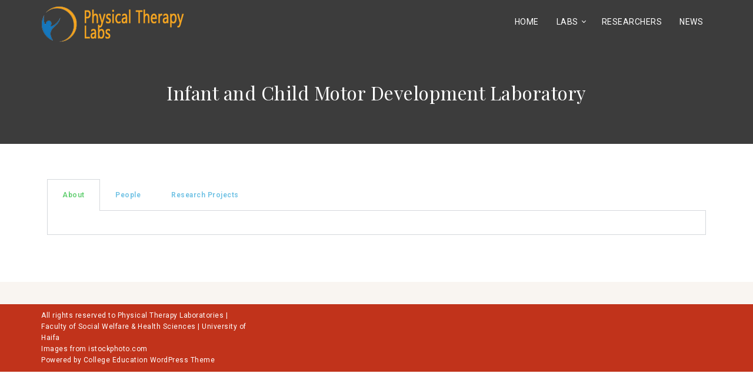

--- FILE ---
content_type: text/html; charset=UTF-8
request_url: https://physiolab.haifa.ac.il/labs/infant-achild-motor-development-laboratory/
body_size: 10799
content:
<!doctype html>
<html lang="en-US">
<head>    
    <meta http-equiv="X-UA-Compatible" content="IE=edge">
    <link rel="profile" href="http://gmpg.org/xfn/11">
    <meta charset="UTF-8" >
    <meta name="viewport" content="width=device-width, initial-scale=1.0, maximum-scale=1.0, user-scalable=0" />   
    <link rel="pingback" href="https://physiolab.haifa.ac.il/xmlrpc.php" />
    <title>Infant and Child Motor Development Laboratory &#8211; Physical Therapy Labs</title>
<meta name='robots' content='max-image-preview:large' />
<link rel='dns-prefetch' href='//fonts.googleapis.com' />
<link rel="alternate" type="application/rss+xml" title="Physical Therapy Labs &raquo; Feed" href="https://physiolab.haifa.ac.il/feed/" />
<link rel="alternate" type="application/rss+xml" title="Physical Therapy Labs &raquo; Comments Feed" href="https://physiolab.haifa.ac.il/comments/feed/" />
		<!-- This site uses the Google Analytics by MonsterInsights plugin v8.25.0 - Using Analytics tracking - https://www.monsterinsights.com/ -->
		<!-- Note: MonsterInsights is not currently configured on this site. The site owner needs to authenticate with Google Analytics in the MonsterInsights settings panel. -->
					<!-- No tracking code set -->
				<!-- / Google Analytics by MonsterInsights -->
		<script type="text/javascript">
/* <![CDATA[ */
window._wpemojiSettings = {"baseUrl":"https:\/\/s.w.org\/images\/core\/emoji\/14.0.0\/72x72\/","ext":".png","svgUrl":"https:\/\/s.w.org\/images\/core\/emoji\/14.0.0\/svg\/","svgExt":".svg","source":{"concatemoji":"https:\/\/physiolab.haifa.ac.il\/wp-includes\/js\/wp-emoji-release.min.js?ver=6.4.7"}};
/*! This file is auto-generated */
!function(i,n){var o,s,e;function c(e){try{var t={supportTests:e,timestamp:(new Date).valueOf()};sessionStorage.setItem(o,JSON.stringify(t))}catch(e){}}function p(e,t,n){e.clearRect(0,0,e.canvas.width,e.canvas.height),e.fillText(t,0,0);var t=new Uint32Array(e.getImageData(0,0,e.canvas.width,e.canvas.height).data),r=(e.clearRect(0,0,e.canvas.width,e.canvas.height),e.fillText(n,0,0),new Uint32Array(e.getImageData(0,0,e.canvas.width,e.canvas.height).data));return t.every(function(e,t){return e===r[t]})}function u(e,t,n){switch(t){case"flag":return n(e,"\ud83c\udff3\ufe0f\u200d\u26a7\ufe0f","\ud83c\udff3\ufe0f\u200b\u26a7\ufe0f")?!1:!n(e,"\ud83c\uddfa\ud83c\uddf3","\ud83c\uddfa\u200b\ud83c\uddf3")&&!n(e,"\ud83c\udff4\udb40\udc67\udb40\udc62\udb40\udc65\udb40\udc6e\udb40\udc67\udb40\udc7f","\ud83c\udff4\u200b\udb40\udc67\u200b\udb40\udc62\u200b\udb40\udc65\u200b\udb40\udc6e\u200b\udb40\udc67\u200b\udb40\udc7f");case"emoji":return!n(e,"\ud83e\udef1\ud83c\udffb\u200d\ud83e\udef2\ud83c\udfff","\ud83e\udef1\ud83c\udffb\u200b\ud83e\udef2\ud83c\udfff")}return!1}function f(e,t,n){var r="undefined"!=typeof WorkerGlobalScope&&self instanceof WorkerGlobalScope?new OffscreenCanvas(300,150):i.createElement("canvas"),a=r.getContext("2d",{willReadFrequently:!0}),o=(a.textBaseline="top",a.font="600 32px Arial",{});return e.forEach(function(e){o[e]=t(a,e,n)}),o}function t(e){var t=i.createElement("script");t.src=e,t.defer=!0,i.head.appendChild(t)}"undefined"!=typeof Promise&&(o="wpEmojiSettingsSupports",s=["flag","emoji"],n.supports={everything:!0,everythingExceptFlag:!0},e=new Promise(function(e){i.addEventListener("DOMContentLoaded",e,{once:!0})}),new Promise(function(t){var n=function(){try{var e=JSON.parse(sessionStorage.getItem(o));if("object"==typeof e&&"number"==typeof e.timestamp&&(new Date).valueOf()<e.timestamp+604800&&"object"==typeof e.supportTests)return e.supportTests}catch(e){}return null}();if(!n){if("undefined"!=typeof Worker&&"undefined"!=typeof OffscreenCanvas&&"undefined"!=typeof URL&&URL.createObjectURL&&"undefined"!=typeof Blob)try{var e="postMessage("+f.toString()+"("+[JSON.stringify(s),u.toString(),p.toString()].join(",")+"));",r=new Blob([e],{type:"text/javascript"}),a=new Worker(URL.createObjectURL(r),{name:"wpTestEmojiSupports"});return void(a.onmessage=function(e){c(n=e.data),a.terminate(),t(n)})}catch(e){}c(n=f(s,u,p))}t(n)}).then(function(e){for(var t in e)n.supports[t]=e[t],n.supports.everything=n.supports.everything&&n.supports[t],"flag"!==t&&(n.supports.everythingExceptFlag=n.supports.everythingExceptFlag&&n.supports[t]);n.supports.everythingExceptFlag=n.supports.everythingExceptFlag&&!n.supports.flag,n.DOMReady=!1,n.readyCallback=function(){n.DOMReady=!0}}).then(function(){return e}).then(function(){var e;n.supports.everything||(n.readyCallback(),(e=n.source||{}).concatemoji?t(e.concatemoji):e.wpemoji&&e.twemoji&&(t(e.twemoji),t(e.wpemoji)))}))}((window,document),window._wpemojiSettings);
/* ]]> */
</script>
<style id='wp-emoji-styles-inline-css' type='text/css'>

	img.wp-smiley, img.emoji {
		display: inline !important;
		border: none !important;
		box-shadow: none !important;
		height: 1em !important;
		width: 1em !important;
		margin: 0 0.07em !important;
		vertical-align: -0.1em !important;
		background: none !important;
		padding: 0 !important;
	}
</style>
<style id='classic-theme-styles-inline-css' type='text/css'>
/*! This file is auto-generated */
.wp-block-button__link{color:#fff;background-color:#32373c;border-radius:9999px;box-shadow:none;text-decoration:none;padding:calc(.667em + 2px) calc(1.333em + 2px);font-size:1.125em}.wp-block-file__button{background:#32373c;color:#fff;text-decoration:none}
</style>
<style id='global-styles-inline-css' type='text/css'>
body{--wp--preset--color--black: #000000;--wp--preset--color--cyan-bluish-gray: #abb8c3;--wp--preset--color--white: #ffffff;--wp--preset--color--pale-pink: #f78da7;--wp--preset--color--vivid-red: #cf2e2e;--wp--preset--color--luminous-vivid-orange: #ff6900;--wp--preset--color--luminous-vivid-amber: #fcb900;--wp--preset--color--light-green-cyan: #7bdcb5;--wp--preset--color--vivid-green-cyan: #00d084;--wp--preset--color--pale-cyan-blue: #8ed1fc;--wp--preset--color--vivid-cyan-blue: #0693e3;--wp--preset--color--vivid-purple: #9b51e0;--wp--preset--gradient--vivid-cyan-blue-to-vivid-purple: linear-gradient(135deg,rgba(6,147,227,1) 0%,rgb(155,81,224) 100%);--wp--preset--gradient--light-green-cyan-to-vivid-green-cyan: linear-gradient(135deg,rgb(122,220,180) 0%,rgb(0,208,130) 100%);--wp--preset--gradient--luminous-vivid-amber-to-luminous-vivid-orange: linear-gradient(135deg,rgba(252,185,0,1) 0%,rgba(255,105,0,1) 100%);--wp--preset--gradient--luminous-vivid-orange-to-vivid-red: linear-gradient(135deg,rgba(255,105,0,1) 0%,rgb(207,46,46) 100%);--wp--preset--gradient--very-light-gray-to-cyan-bluish-gray: linear-gradient(135deg,rgb(238,238,238) 0%,rgb(169,184,195) 100%);--wp--preset--gradient--cool-to-warm-spectrum: linear-gradient(135deg,rgb(74,234,220) 0%,rgb(151,120,209) 20%,rgb(207,42,186) 40%,rgb(238,44,130) 60%,rgb(251,105,98) 80%,rgb(254,248,76) 100%);--wp--preset--gradient--blush-light-purple: linear-gradient(135deg,rgb(255,206,236) 0%,rgb(152,150,240) 100%);--wp--preset--gradient--blush-bordeaux: linear-gradient(135deg,rgb(254,205,165) 0%,rgb(254,45,45) 50%,rgb(107,0,62) 100%);--wp--preset--gradient--luminous-dusk: linear-gradient(135deg,rgb(255,203,112) 0%,rgb(199,81,192) 50%,rgb(65,88,208) 100%);--wp--preset--gradient--pale-ocean: linear-gradient(135deg,rgb(255,245,203) 0%,rgb(182,227,212) 50%,rgb(51,167,181) 100%);--wp--preset--gradient--electric-grass: linear-gradient(135deg,rgb(202,248,128) 0%,rgb(113,206,126) 100%);--wp--preset--gradient--midnight: linear-gradient(135deg,rgb(2,3,129) 0%,rgb(40,116,252) 100%);--wp--preset--font-size--small: 13px;--wp--preset--font-size--medium: 20px;--wp--preset--font-size--large: 36px;--wp--preset--font-size--x-large: 42px;--wp--preset--spacing--20: 0.44rem;--wp--preset--spacing--30: 0.67rem;--wp--preset--spacing--40: 1rem;--wp--preset--spacing--50: 1.5rem;--wp--preset--spacing--60: 2.25rem;--wp--preset--spacing--70: 3.38rem;--wp--preset--spacing--80: 5.06rem;--wp--preset--shadow--natural: 6px 6px 9px rgba(0, 0, 0, 0.2);--wp--preset--shadow--deep: 12px 12px 50px rgba(0, 0, 0, 0.4);--wp--preset--shadow--sharp: 6px 6px 0px rgba(0, 0, 0, 0.2);--wp--preset--shadow--outlined: 6px 6px 0px -3px rgba(255, 255, 255, 1), 6px 6px rgba(0, 0, 0, 1);--wp--preset--shadow--crisp: 6px 6px 0px rgba(0, 0, 0, 1);}:where(.is-layout-flex){gap: 0.5em;}:where(.is-layout-grid){gap: 0.5em;}body .is-layout-flow > .alignleft{float: left;margin-inline-start: 0;margin-inline-end: 2em;}body .is-layout-flow > .alignright{float: right;margin-inline-start: 2em;margin-inline-end: 0;}body .is-layout-flow > .aligncenter{margin-left: auto !important;margin-right: auto !important;}body .is-layout-constrained > .alignleft{float: left;margin-inline-start: 0;margin-inline-end: 2em;}body .is-layout-constrained > .alignright{float: right;margin-inline-start: 2em;margin-inline-end: 0;}body .is-layout-constrained > .aligncenter{margin-left: auto !important;margin-right: auto !important;}body .is-layout-constrained > :where(:not(.alignleft):not(.alignright):not(.alignfull)){max-width: var(--wp--style--global--content-size);margin-left: auto !important;margin-right: auto !important;}body .is-layout-constrained > .alignwide{max-width: var(--wp--style--global--wide-size);}body .is-layout-flex{display: flex;}body .is-layout-flex{flex-wrap: wrap;align-items: center;}body .is-layout-flex > *{margin: 0;}body .is-layout-grid{display: grid;}body .is-layout-grid > *{margin: 0;}:where(.wp-block-columns.is-layout-flex){gap: 2em;}:where(.wp-block-columns.is-layout-grid){gap: 2em;}:where(.wp-block-post-template.is-layout-flex){gap: 1.25em;}:where(.wp-block-post-template.is-layout-grid){gap: 1.25em;}.has-black-color{color: var(--wp--preset--color--black) !important;}.has-cyan-bluish-gray-color{color: var(--wp--preset--color--cyan-bluish-gray) !important;}.has-white-color{color: var(--wp--preset--color--white) !important;}.has-pale-pink-color{color: var(--wp--preset--color--pale-pink) !important;}.has-vivid-red-color{color: var(--wp--preset--color--vivid-red) !important;}.has-luminous-vivid-orange-color{color: var(--wp--preset--color--luminous-vivid-orange) !important;}.has-luminous-vivid-amber-color{color: var(--wp--preset--color--luminous-vivid-amber) !important;}.has-light-green-cyan-color{color: var(--wp--preset--color--light-green-cyan) !important;}.has-vivid-green-cyan-color{color: var(--wp--preset--color--vivid-green-cyan) !important;}.has-pale-cyan-blue-color{color: var(--wp--preset--color--pale-cyan-blue) !important;}.has-vivid-cyan-blue-color{color: var(--wp--preset--color--vivid-cyan-blue) !important;}.has-vivid-purple-color{color: var(--wp--preset--color--vivid-purple) !important;}.has-black-background-color{background-color: var(--wp--preset--color--black) !important;}.has-cyan-bluish-gray-background-color{background-color: var(--wp--preset--color--cyan-bluish-gray) !important;}.has-white-background-color{background-color: var(--wp--preset--color--white) !important;}.has-pale-pink-background-color{background-color: var(--wp--preset--color--pale-pink) !important;}.has-vivid-red-background-color{background-color: var(--wp--preset--color--vivid-red) !important;}.has-luminous-vivid-orange-background-color{background-color: var(--wp--preset--color--luminous-vivid-orange) !important;}.has-luminous-vivid-amber-background-color{background-color: var(--wp--preset--color--luminous-vivid-amber) !important;}.has-light-green-cyan-background-color{background-color: var(--wp--preset--color--light-green-cyan) !important;}.has-vivid-green-cyan-background-color{background-color: var(--wp--preset--color--vivid-green-cyan) !important;}.has-pale-cyan-blue-background-color{background-color: var(--wp--preset--color--pale-cyan-blue) !important;}.has-vivid-cyan-blue-background-color{background-color: var(--wp--preset--color--vivid-cyan-blue) !important;}.has-vivid-purple-background-color{background-color: var(--wp--preset--color--vivid-purple) !important;}.has-black-border-color{border-color: var(--wp--preset--color--black) !important;}.has-cyan-bluish-gray-border-color{border-color: var(--wp--preset--color--cyan-bluish-gray) !important;}.has-white-border-color{border-color: var(--wp--preset--color--white) !important;}.has-pale-pink-border-color{border-color: var(--wp--preset--color--pale-pink) !important;}.has-vivid-red-border-color{border-color: var(--wp--preset--color--vivid-red) !important;}.has-luminous-vivid-orange-border-color{border-color: var(--wp--preset--color--luminous-vivid-orange) !important;}.has-luminous-vivid-amber-border-color{border-color: var(--wp--preset--color--luminous-vivid-amber) !important;}.has-light-green-cyan-border-color{border-color: var(--wp--preset--color--light-green-cyan) !important;}.has-vivid-green-cyan-border-color{border-color: var(--wp--preset--color--vivid-green-cyan) !important;}.has-pale-cyan-blue-border-color{border-color: var(--wp--preset--color--pale-cyan-blue) !important;}.has-vivid-cyan-blue-border-color{border-color: var(--wp--preset--color--vivid-cyan-blue) !important;}.has-vivid-purple-border-color{border-color: var(--wp--preset--color--vivid-purple) !important;}.has-vivid-cyan-blue-to-vivid-purple-gradient-background{background: var(--wp--preset--gradient--vivid-cyan-blue-to-vivid-purple) !important;}.has-light-green-cyan-to-vivid-green-cyan-gradient-background{background: var(--wp--preset--gradient--light-green-cyan-to-vivid-green-cyan) !important;}.has-luminous-vivid-amber-to-luminous-vivid-orange-gradient-background{background: var(--wp--preset--gradient--luminous-vivid-amber-to-luminous-vivid-orange) !important;}.has-luminous-vivid-orange-to-vivid-red-gradient-background{background: var(--wp--preset--gradient--luminous-vivid-orange-to-vivid-red) !important;}.has-very-light-gray-to-cyan-bluish-gray-gradient-background{background: var(--wp--preset--gradient--very-light-gray-to-cyan-bluish-gray) !important;}.has-cool-to-warm-spectrum-gradient-background{background: var(--wp--preset--gradient--cool-to-warm-spectrum) !important;}.has-blush-light-purple-gradient-background{background: var(--wp--preset--gradient--blush-light-purple) !important;}.has-blush-bordeaux-gradient-background{background: var(--wp--preset--gradient--blush-bordeaux) !important;}.has-luminous-dusk-gradient-background{background: var(--wp--preset--gradient--luminous-dusk) !important;}.has-pale-ocean-gradient-background{background: var(--wp--preset--gradient--pale-ocean) !important;}.has-electric-grass-gradient-background{background: var(--wp--preset--gradient--electric-grass) !important;}.has-midnight-gradient-background{background: var(--wp--preset--gradient--midnight) !important;}.has-small-font-size{font-size: var(--wp--preset--font-size--small) !important;}.has-medium-font-size{font-size: var(--wp--preset--font-size--medium) !important;}.has-large-font-size{font-size: var(--wp--preset--font-size--large) !important;}.has-x-large-font-size{font-size: var(--wp--preset--font-size--x-large) !important;}
.wp-block-navigation a:where(:not(.wp-element-button)){color: inherit;}
:where(.wp-block-post-template.is-layout-flex){gap: 1.25em;}:where(.wp-block-post-template.is-layout-grid){gap: 1.25em;}
:where(.wp-block-columns.is-layout-flex){gap: 2em;}:where(.wp-block-columns.is-layout-grid){gap: 2em;}
.wp-block-pullquote{font-size: 1.5em;line-height: 1.6;}
</style>
<link rel='stylesheet' id='college-education-font-Playfair+Display-css' href='//fonts.googleapis.com/css?family=Playfair+Display:400,400i,700,700i,900,900i' type='text/css' media='all' />
<link rel='stylesheet' id='college-education-font-Oxygen-css' href='//fonts.googleapis.com/css?family=Oxygen:300,400,700' type='text/css' media='all' />
<link rel='stylesheet' id='bootstrap-css' href='https://physiolab.haifa.ac.il/wp-content/themes/college-education/assets/css/bootstrap.css' type='text/css' media='all' />
<link rel='stylesheet' id='font-awesome-css' href='https://physiolab.haifa.ac.il/wp-content/plugins/elementor/assets/lib/font-awesome/css/font-awesome.min.css?ver=4.7.0' type='text/css' media='all' />
<link rel='stylesheet' id='college_education_default-css' href='https://physiolab.haifa.ac.il/wp-content/themes/college-education/assets/css/default.css' type='text/css' media='all' />
<link rel='stylesheet' id='animation-css' href='https://physiolab.haifa.ac.il/wp-content/themes/college-education/assets/css/animate.css' type='text/css' media='all' />
<link rel='stylesheet' id='college_education_menu-css' href='https://physiolab.haifa.ac.il/wp-content/themes/college-education/assets/css/college-education.css' type='text/css' media='all' />
<link rel='stylesheet' id='college_education_style-css' href='https://physiolab.haifa.ac.il/wp-content/themes/college-education/style.css?ver=6.4.7' type='text/css' media='all' />
<style id='college_education_style-inline-css' type='text/css'>
body{
      background: #ffffff;
    }
    .navbar {
      background: ;
    }
    .college-education-fixed-top,.college-education-fixed-top #cssmenu ul.sub-menu{
      background-color: ;
    }
    #top-menu ul ul li a{
      background-color: #1976c6;
    }
    .fixed-header #top-menu ul ul li a{
      background-color: #1e73be;
    }
    .fixed-header,.fixed-header #cssmenu ul.sub-menu,.fixed-header #top-menu ul{
      background-color: #1e73be;
    }
    .header-top.no-transparent{
      position:relative; 
      background-color:;
    }#top-menu .logo img ,.header-top .logo img , #college_education_navigation .main-logo img{ max-height: 80px;   }#top-menu, #top-menu ul, #top-menu ul li,#top-menu ul li a, #top-menu #menu-button,
    #cssmenu, #cssmenu ul, #cssmenu ul li,#cssmenu ul li a,
    #cssmenu #menu-button,.logo-light, .logo-light a {
      color: #fff;
    }    
    .fixed-header  #top-menu > ul > li > a,.fixed-header #top-menu  ul ul li  a,
    .fixed-header #cssmenu > ul > li > a,.fixed-header #cssmenu ul ul li a,
    .logo-dark a, .logo-dark{
      color: #ffffff; 
    }
    #top-menu .menu-global{border-top: 2px solid #fff; }
    #top-menu > ul > li:hover > a, #top-menu ul li.active a{border-top: 2px solid #fff;}
    .fixed-header #top-menu > ul > li:hover > a, .fixed-header #top-menu ul li.active a
    {
      color: #ffffff;
    }
    .fixed-header  #top-menu .menu-global{border-top: 2px solid #ffffff; }

    *::selection,.silver-package-bg,#menu-line,.menu-left li:hover:before{
      background-color: #1976c6;
    }
    .title-data h2 a,.btn-light:focus,.btn-light:hover,a:hover, a:focus,.package-feature h6,.menu-left h6,.sow-slide-nav a:hover .sow-sld-icon-themeDefault-left,.sow-slide-nav a:hover .sow-sld-icon-themeDefault-right, .menu-left ul li a:hover, .menu-left ul li.active a, .recentcomments:hover,.blog-carousel .blog-carousel-title h4,
    .gallery-item .ovelay .content .lightbox:hover, .gallery-item:hover .ovelay .content .imag-alt a:hover{
      color: #1976c6;
    }
       
    .btn-blank{
      box-shadow: inset 0 0 0 1px #1976c6;
    }
    .btn-blank:hover:before, .btn-blank:focus:before, .btn-blank:active:before{
      box-shadow: inset 10px 0 0 0px #1976c6;
    }
    .contact-me.darkForm input[type=submit],.contact-me.lightForm input[type=submit]:hover {
      background: #278dbc;
      box-shadow: inset 10px 0 0 0px #1976c6;
    }
    .btn-nav:focus, .btn-nav:hover,.menu-left li a:hover:before, .menu-left li.active:before, .services-tabs-left li:hover:before, .services-tabs-left li.active:before, ul#recentcomments li:hover:before,.btn-speechblue:before,.search-submit:hover, .search-submit:focus {
      background: #1976c6;
    }
    .contact-me.lightForm input[type=submit],.contact-me.darkForm input[type=submit]:hover {
      background: #1976c6;
      box-shadow: inset 10px 0 0 0px #278dbc;
    }
    .menu-left ul li,.menu-left ul li span, body,.comment-form input, .comment-form textarea,input::-webkit-input-placeholder,textarea::-webkit-input-placeholder,time,.menu-left ul li a, .services-tabs-left li a, .menu-left ul li .comment-author-link a, .menu-left ul li.recentcomments a,caption{
      color: #071414;
    }
    input:-moz-placeholder{
      color: #071414;
    }
    input::-moz-placeholder{
      color: #071414;
    }
    input:-ms-input-placeholder{
      color: #071414;
    }
    a,.comment .comment-reply-link,.services-tabs-left li a:hover, .services-tabs-left li.active a{
      color: #278dbc;
    }
    .menu-left li:before,.menu-left h6::after,.btn-blank:hover:before, .btn-blank:focus:before, .btn-blank:active:before,.package-feature h6::after,.counter-box p:before,.menu-left li:before, .services-tabs-left li:before,.btn-blank:before,.search-submit{
      background: #278dbc;
    }
    .comment-form p.form-submit,.btn-speechblue{
    }
    .comment-form .form-submit:hover::before,.btn-speechblue:hover:before, .btn-speechblue:focus:before, .btn-speechblue:active:before{
      box-shadow: inset 10px 0 0 0px #278dbc;
      background: #1976c6;
    }
    .contact-me.darkForm input:focus, .contact-me.lightForm input:focus, .contact-me.darkForm textarea:focus, .contact-me.lightForm textarea:focus,
    blockquote,
    .comment-form input:focus, .comment-form textarea:focus{
      border-color: #1976c6;
    }   
    .footer-box{
      background:#f9f5f1;
    }
    .footer-box div,.footer-box .widget-title,.footer-box p,.footer-box .textwidget p,.footer-box div,.footer-box h1,.footer-box h2,.footer-box h3,.footer-box h4,.footer-box h5,.footer-box h6 {
      color: #ffffff;
    }
    .footer-box .footer-widget ul li a,.footer-widget .tagcloud a{
      color:#ffffff;
    }
    .footer-box .footer-widget ul li a:hover, .footer-widget .tagcloud a:hover{
      color:#c1331b;
    }
    .footer-box .tagcloud > a:hover{
      background:#c1331b;
    }
    .footer-wrap .copyright p{
      color: #ffffff;
    }
    .footer-wrap a,.footer-wrap.style2 .footer-nav ul li a{
      color: #ffffff;
    }
    .footer-wrap .copyright a:hover,.footer-wrap a:hover,.footer-wrap.style2 .footer-nav ul li a:hover,.footer-wrap.style2 .copyright a:hover,.footer-wrap.style1 .copyright a:hover{
      color: #c1331b;
    }
    
    /* Menu Css Cutomization */
    
      /*main top menu text color*/

      #menu-style > ul > li > a {
        color: #ffffff;
      }

      /*sub menu text color*/

      #menu-style ul ul li a{
        color: #ffffff;
      }

      /*main top menu text Scroll color*/

      .fixed-header #menu-style > ul > li > a{
        color: #ffffff;
      }

      /*sub menu text Scroll color*/

      .fixed-header #menu-style ul ul li a{
        color: #ffffff;
      }

      /*sub menu background color*/

      #menu-style ul ul li a{
        background-color: #278dbc;
      }

      /*sub menu Scroll background color*/

      .fixed-header #menu-style ul ul li a {
        background-color: #1e73be;
      } 

      /*sub menu background hover color*/

      #menu-style ul ul li a:hover {
        background-color: #1976c6;
      }      

      /*all top menu hover effect border color*/

      #menu-style > ul > li::before, #menu-style > ul > li::after{
           border-color: #1976c6;
        }

      
      /*all menu arrow border color*/

      #menu-style > ul > li.has-sub > a::after, #menu-style ul ul li.has-sub > a::after {
           border-color: #ffffff;
        }

        /*all menu scroll arrow border color*/

      .fixed-header #menu-style > ul > li.has-sub > a::after, .fixed-header #menu-style ul ul li.has-sub > a::after{
           border-color: #ffffff;
        }

      @media only screen and (max-width: 1024px){
        
      /*all menu arrow border color*/
      #menu-style #menu-button::before,#menu-style .menu-opened::after
        {
           border-color: #ffffff;
        }

      /*all menu scroll arrow border color*/
      .fixed-header #menu-style #menu-button::before, .fixed-header #menu-style .menu-opened::after{
           border-color: #ffffff ;
        }

      /*all menu arrow background border color*/      
      #menu-style #menu-button::after{
          background-color: #ffffff;
        }

      /*all menu scroll arrow background border color*/      
      .fixed-header #menu-style #menu-button::after {
          background-color: #ffffff;
        } 

      /*mobile menu background color*/
      #menu-style .mobilemenu li a
        {
           background-color: #1e73be;
           color: #ffffff;
        }

        #menu-style .mobilemenu li a:hover{
           background-color: #1976c6;
        }

        #menu-style .mobilemenu li:hover > a{
           background-color: #1976c6;
        }       

        #menu-style .submenu-button::before, #menu-style .submenu-button::after {
           background-color: #ffffff;
        }    

      }   
      /*  Menu Css Cutomization */
    
</style>
<link rel='stylesheet' id='elementor-icons-css' href='https://physiolab.haifa.ac.il/wp-content/plugins/elementor/assets/lib/eicons/css/elementor-icons.min.css?ver=5.29.0' type='text/css' media='all' />
<link rel='stylesheet' id='elementor-frontend-css' href='https://physiolab.haifa.ac.il/wp-content/plugins/elementor/assets/css/frontend.min.css?ver=3.20.1' type='text/css' media='all' />
<link rel='stylesheet' id='swiper-css' href='https://physiolab.haifa.ac.il/wp-content/plugins/elementor/assets/lib/swiper/v8/css/swiper.min.css?ver=8.4.5' type='text/css' media='all' />
<link rel='stylesheet' id='elementor-post-1-css' href='https://physiolab.haifa.ac.il/wp-content/uploads/elementor/css/post-1.css?ver=1751791627' type='text/css' media='all' />
<link rel='stylesheet' id='elementor-pro-css' href='https://physiolab.haifa.ac.il/wp-content/plugins/elementor-pro/assets/css/frontend.min.css?ver=3.17.1' type='text/css' media='all' />
<link rel='stylesheet' id='elementor-global-css' href='https://physiolab.haifa.ac.il/wp-content/uploads/elementor/css/global.css?ver=1751791628' type='text/css' media='all' />
<link rel='stylesheet' id='elementor-post-430-css' href='https://physiolab.haifa.ac.il/wp-content/uploads/elementor/css/post-430.css?ver=1751871103' type='text/css' media='all' />
<link rel='stylesheet' id='google-fonts-1-css' href='https://fonts.googleapis.com/css?family=Roboto%3A100%2C100italic%2C200%2C200italic%2C300%2C300italic%2C400%2C400italic%2C500%2C500italic%2C600%2C600italic%2C700%2C700italic%2C800%2C800italic%2C900%2C900italic%7CRoboto+Slab%3A100%2C100italic%2C200%2C200italic%2C300%2C300italic%2C400%2C400italic%2C500%2C500italic%2C600%2C600italic%2C700%2C700italic%2C800%2C800italic%2C900%2C900italic&#038;display=auto&#038;ver=6.4.7' type='text/css' media='all' />
<link rel="preconnect" href="https://fonts.gstatic.com/" crossorigin><script type="text/javascript" src="https://physiolab.haifa.ac.il/wp-includes/js/jquery/jquery.min.js?ver=3.7.1" id="jquery-core-js"></script>
<script type="text/javascript" src="https://physiolab.haifa.ac.il/wp-includes/js/jquery/jquery-migrate.min.js?ver=3.4.1" id="jquery-migrate-js"></script>
<link rel="https://api.w.org/" href="https://physiolab.haifa.ac.il/wp-json/" /><link rel="alternate" type="application/json" href="https://physiolab.haifa.ac.il/wp-json/wp/v2/pages/430" /><link rel="EditURI" type="application/rsd+xml" title="RSD" href="https://physiolab.haifa.ac.il/xmlrpc.php?rsd" />
<meta name="generator" content="WordPress 6.4.7" />
<link rel="canonical" href="https://physiolab.haifa.ac.il/labs/infant-achild-motor-development-laboratory/" />
<link rel='shortlink' href='https://physiolab.haifa.ac.il/?p=430' />
		<!-- Custom Logo: hide header text -->
		<style id="custom-logo-css" type="text/css">
			.img-responsive, .site-description {
				position: absolute;
				clip: rect(1px, 1px, 1px, 1px);
			}
		</style>
		<link rel="alternate" type="application/json+oembed" href="https://physiolab.haifa.ac.il/wp-json/oembed/1.0/embed?url=https%3A%2F%2Fphysiolab.haifa.ac.il%2Flabs%2Finfant-achild-motor-development-laboratory%2F" />
<link rel="alternate" type="text/xml+oembed" href="https://physiolab.haifa.ac.il/wp-json/oembed/1.0/embed?url=https%3A%2F%2Fphysiolab.haifa.ac.il%2Flabs%2Finfant-achild-motor-development-laboratory%2F&#038;format=xml" />
<meta name="generator" content="Elementor 3.20.1; features: e_optimized_assets_loading, additional_custom_breakpoints, block_editor_assets_optimize, e_image_loading_optimization; settings: css_print_method-external, google_font-enabled, font_display-auto">
<link rel="icon" href="https://physiolab.haifa.ac.il/wp-content/uploads/2020/11/cropped-icon-32x32.jpg" sizes="32x32" />
<link rel="icon" href="https://physiolab.haifa.ac.il/wp-content/uploads/2020/11/cropped-icon-192x192.jpg" sizes="192x192" />
<link rel="apple-touch-icon" href="https://physiolab.haifa.ac.il/wp-content/uploads/2020/11/cropped-icon-180x180.jpg" />
<meta name="msapplication-TileImage" content="https://physiolab.haifa.ac.il/wp-content/uploads/2020/11/cropped-icon-270x270.jpg" />
		<style type="text/css" id="wp-custom-css">
			.heading-wrap .heading-layer {  background: rgb(60 60 60) }
p {
font-size: inherit;
line-height: inherit;
font-weight: inherit;
}
#menu-style ul ul li a { width: 290px; }		</style>
		</head>
<body class="page-template-default page page-id-430 page-child parent-pageid-57 wp-custom-logo elementor-default elementor-kit-1 elementor-page elementor-page-430"> 
                    <div class="preloader">
                <span class="preloader-gif">
                    <svg width='70px' height='70px' xmlns="http://www.w3.org/2000/svg" viewBox="0 0 100 100" preserveAspectRatio="xMidYMid" class="uil-ring">
                        <circle id="loader" cx="50" cy="50" r="40" stroke-dasharray="163.36281798666926 87.9645943005142" stroke="#1976c6" fill="none" stroke-width="5"></circle>
                    </svg>
                </span>
            </div>
            <header>
        <div class="header-top transparent">
            <div class="container">
                <div class="row">
                    <nav>
                        <div class="col-md-4 col-sm-4 col-xs-12">
                            <div class="logo">
                                <a href="https://physiolab.haifa.ac.il/" class="custom-logo-link" rel="home"><img width="245" height="62" src="https://physiolab.haifa.ac.il/wp-content/uploads/2020/11/logo.png" class="custom-logo" alt="Physical Therapy Labs" decoding="async" /></a> 
                                    <a href="https://physiolab.haifa.ac.il/" class="custom-logo-link" rel="home" itemprop="url">
                                        <img class="img-responsive logo-dark" src="https://physiolab.haifa.ac.il/wp-content/uploads/2020/11/logo.png" alt="Logo">
                                    </a>
                                     
                            </div>
                        </div>
                        <div class="col-md-8 col-sm-8 col-xs-12 mob_nav">
                            <div class="main-menu">  
                                <div id='menu-style'>
                                    <ul id="menu-main" class="mobilemenu"><li id="menu-item-64" class="menu-item menu-item-type-post_type menu-item-object-page menu-item-home menu-item-64"><a href="https://physiolab.haifa.ac.il/">Home</a></li>
<li id="menu-item-357" class="menu-item menu-item-type-custom menu-item-object-custom current-menu-ancestor current-menu-parent menu-item-has-children menu-item-357"><a>Labs</a>
<ul class="sub-menu">
	<li id="menu-item-163" class="menu-item menu-item-type-post_type menu-item-object-page menu-item-163"><a href="https://physiolab.haifa.ac.il/labs/snpl/">Sensory Neuroscience and Pain Laboratory</a></li>
	<li id="menu-item-150" class="menu-item menu-item-type-post_type menu-item-object-page menu-item-150"><a href="https://physiolab.haifa.ac.il/labs/mdr/">Movement Disorders Rehabilitation</a></li>
	<li id="menu-item-156" class="menu-item menu-item-type-post_type menu-item-object-page menu-item-156"><a href="https://physiolab.haifa.ac.il/labs/ephp/">Exercise Physiology and Human Performance</a></li>
	<li id="menu-item-141" class="menu-item menu-item-type-post_type menu-item-object-page menu-item-141"><a href="https://physiolab.haifa.ac.il/labs/epal/">Electro-Physical Agent Research Laboratory (EPAL)</a></li>
	<li id="menu-item-108" class="menu-item menu-item-type-post_type menu-item-object-page menu-item-108"><a href="https://physiolab.haifa.ac.il/labs/musculoskeletal-laboratory/">Musculoskeletal Laboratory</a></li>
	<li id="menu-item-69" class="menu-item menu-item-type-post_type menu-item-object-page menu-item-69"><a href="https://physiolab.haifa.ac.il/labs/vestibular-neuro-adaptation-rehabilitation/">The Laboratory of Vestibular Neuro Adaptation and Rehabilitation</a></li>
	<li id="menu-item-383" class="menu-item menu-item-type-post_type menu-item-object-page menu-item-383"><a href="https://physiolab.haifa.ac.il/labs/interactive-spinal-pain-research-laboratory/">Interactive spinal pain research laboratory</a></li>
	<li id="menu-item-432" class="menu-item menu-item-type-post_type menu-item-object-page current-menu-item page_item page-item-430 current_page_item menu-item-432"><a href="https://physiolab.haifa.ac.il/labs/infant-achild-motor-development-laboratory/" aria-current="page">Infant and Child Motor Development Laboratory</a></li>
	<li id="menu-item-438" class="menu-item menu-item-type-post_type menu-item-object-page menu-item-438"><a href="https://physiolab.haifa.ac.il/labs/motor-learning-neurorehabilitation/">Motor Learning and Neurorehabilitation</a></li>
	<li id="menu-item-775" class="menu-item menu-item-type-custom menu-item-object-custom menu-item-775"><a target="_blank" rel="noopener" href="https://mobility.welfare.haifa.ac.il/">Mobility in the Technological Era</a></li>
</ul>
</li>
<li id="menu-item-178" class="menu-item menu-item-type-post_type menu-item-object-page menu-item-178"><a href="https://physiolab.haifa.ac.il/researchers/">Researchers</a></li>
<li id="menu-item-207" class="menu-item menu-item-type-post_type menu-item-object-page menu-item-207"><a href="https://physiolab.haifa.ac.il/news/">News</a></li>
</ul>  
                                </div>
                            </div>
                        </div>
                    </nav>
                </div>
            </div>
        </div>
    </header>
     
<div class="heading-wrap blog-heading-wrap">
    <div class="heading-layer">
        <div class="heading-title"><h4>Infant and Child Motor Development Laboratory</h4></div>
    </div>
</div>    
  
    <div class="container">
        <div class="row">
                      <div class="col-md-12 col-sm-12 col-xs-12 blog-article">
                                        		<div data-elementor-type="wp-page" data-elementor-id="430" class="elementor elementor-430" data-elementor-post-type="page">
						<section class="elementor-section elementor-top-section elementor-element elementor-element-2f7e3949 elementor-section-boxed elementor-section-height-default elementor-section-height-default" data-id="2f7e3949" data-element_type="section">
						<div class="elementor-container elementor-column-gap-default">
					<div class="elementor-column elementor-col-100 elementor-top-column elementor-element elementor-element-9e5d628" data-id="9e5d628" data-element_type="column">
			<div class="elementor-widget-wrap elementor-element-populated">
						<div class="elementor-element elementor-element-7ef49659 elementor-tabs-view-horizontal elementor-widget elementor-widget-tabs" data-id="7ef49659" data-element_type="widget" data-widget_type="tabs.default">
				<div class="elementor-widget-container">
					<div class="elementor-tabs">
			<div class="elementor-tabs-wrapper" role="tablist" >
									<div id="elementor-tab-title-2121" class="elementor-tab-title elementor-tab-desktop-title" aria-selected="true" data-tab="1" role="tab" tabindex="0" aria-controls="elementor-tab-content-2121" aria-expanded="false">About</div>
									<div id="elementor-tab-title-2122" class="elementor-tab-title elementor-tab-desktop-title" aria-selected="false" data-tab="2" role="tab" tabindex="-1" aria-controls="elementor-tab-content-2122" aria-expanded="false">People</div>
									<div id="elementor-tab-title-2123" class="elementor-tab-title elementor-tab-desktop-title" aria-selected="false" data-tab="3" role="tab" tabindex="-1" aria-controls="elementor-tab-content-2123" aria-expanded="false">Research Projects</div>
							</div>
			<div class="elementor-tabs-content-wrapper" role="tablist" aria-orientation="vertical">
									<div class="elementor-tab-title elementor-tab-mobile-title" aria-selected="true" data-tab="1" role="tab" tabindex="0" aria-controls="elementor-tab-content-2121" aria-expanded="false">About</div>
					<div id="elementor-tab-content-2121" class="elementor-tab-content elementor-clearfix" data-tab="1" role="tabpanel" aria-labelledby="elementor-tab-title-2121" tabindex="0" hidden="false"></div>
									<div class="elementor-tab-title elementor-tab-mobile-title" aria-selected="false" data-tab="2" role="tab" tabindex="-1" aria-controls="elementor-tab-content-2122" aria-expanded="false">People</div>
					<div id="elementor-tab-content-2122" class="elementor-tab-content elementor-clearfix" data-tab="2" role="tabpanel" aria-labelledby="elementor-tab-title-2122" tabindex="0" hidden="hidden"><div class="row">
<h4><img decoding="async" class="alignleft wp-image-18 size-thumbnail" src="https://phisiolab.haifa.ac.il/wp-content/uploads/2020/10/placeholder-1-150x150.png" alt="" width="150" height="150" />About me</h4>
Lorem ipsum dolor sit amet,
<h4>Research</h4>
consectetur adipiscing elit. Ut elit tellus,
<h4>Results</h4>
luctus nec ullamcorper mattis, pulvinar dapibus leo.

</div>

<hr />

<div class="row">
<h4><img decoding="async" class="alignleft wp-image-18 size-thumbnail" src="https://phisiolab.haifa.ac.il/wp-content/uploads/2020/10/placeholder-1-150x150.png" alt="" width="150" height="150" />About me</h4>
Lorem ipsum dolor sit amet,
<h4>Research</h4>
consectetur adipiscing elit. Ut elit tellus,
<h4>Results</h4>
luctus nec ullamcorper mattis, pulvinar dapibus leo.

</div>

<hr /></div>
									<div class="elementor-tab-title elementor-tab-mobile-title" aria-selected="false" data-tab="3" role="tab" tabindex="-1" aria-controls="elementor-tab-content-2123" aria-expanded="false">Research Projects</div>
					<div id="elementor-tab-content-2123" class="elementor-tab-content elementor-clearfix" data-tab="3" role="tabpanel" aria-labelledby="elementor-tab-title-2123" tabindex="0" hidden="hidden"><div class="row">

<img fetchpriority="high" decoding="async" class="alignleft wp-image-18 size-medium" src="https://phisiolab.haifa.ac.il/wp-content/uploads/2020/10/placeholder-1-300x200.png" alt="" width="300" height="200" srcset="https://physiolab.haifa.ac.il/wp-content/uploads/2020/10/placeholder-1-300x200.png 300w, https://physiolab.haifa.ac.il/wp-content/uploads/2020/10/placeholder-1-1024x683.png 1024w, https://physiolab.haifa.ac.il/wp-content/uploads/2020/10/placeholder-1-768x512.png 768w, https://physiolab.haifa.ac.il/wp-content/uploads/2020/10/placeholder-1.png 1200w" sizes="(max-width: 300px) 100vw, 300px" />Lorem ipsum dolor sit amet, consectetur adipiscing elit. Ut elit tellus, luctus nec ullamcorper mattis, pulvinar dapibus leo.

</div>

<hr />
<div class="row">

<img fetchpriority="high" decoding="async" class="alignleft wp-image-18 size-medium" src="https://phisiolab.haifa.ac.il/wp-content/uploads/2020/10/placeholder-1-300x200.png" alt="" width="300" height="200" srcset="https://physiolab.haifa.ac.il/wp-content/uploads/2020/10/placeholder-1-300x200.png 300w, https://physiolab.haifa.ac.il/wp-content/uploads/2020/10/placeholder-1-1024x683.png 1024w, https://physiolab.haifa.ac.il/wp-content/uploads/2020/10/placeholder-1-768x512.png 768w, https://physiolab.haifa.ac.il/wp-content/uploads/2020/10/placeholder-1.png 1200w" sizes="(max-width: 300px) 100vw, 300px" />Lorem ipsum dolor sit amet, consectetur adipiscing elit. Ut elit tellus, luctus nec ullamcorper mattis, pulvinar dapibus leo.

</div>

<hr /></div>
							</div>
		</div>
				</div>
				</div>
				<div class="elementor-element elementor-element-5ff824e2 elementor-widget elementor-widget-text-editor" data-id="5ff824e2" data-element_type="widget" data-widget_type="text-editor.default">
				<div class="elementor-widget-container">
													</div>
				</div>
					</div>
		</div>
					</div>
		</section>
				</div>
		                 
            </div>
                    </div>
    </div>

    <footer>
                    <div class="footer-box">
                <div class="container">
                    <div class="row">
                                                                                                                                                                                    </div>
                </div>
            </div>
                            <div class="footer-wrap style1">
                <div class="container">
                    <div class="college-education-section">
                        <div class="row">
                            <div class="col-md-4 col-xs-12 col-sm-4">
                                <div class="copyright fadeIn animated">
                                    <p>All rights reserved to Physical Therapy Laboratories | Faculty of Social Welfare &amp; Health Sciences | University of Haifa<br />
Images from istockphoto.com</p>
                                                                        
                                        <p>Powered by <a href="https://sigmathemes.com/wordpress-themes/college-education" target="_blank">College Education WordPress Theme</a></p>
                                                                    </div>
                            </div>
                            <div class="col-md-4 col-xs-12 col-sm-4">
                                                            </div>
                            <div class="col-md-4 col-xs-12 col-sm-4">
                                <div class="footer-social-icon fadeIn animated">
                                    <ul>
                                                                                                                                                                                                                                                                                                                                                                                                                                                                                                                                                                            </ul>
                                </div>
                            </div>
                        </div>
                    </div>
                </div>
            </div>
            </footer>
<script type="text/javascript" src="https://physiolab.haifa.ac.il/wp-includes/js/comment-reply.min.js?ver=6.4.7" id="comment-reply-js" async="async" data-wp-strategy="async"></script>
<script type="text/javascript" src="https://physiolab.haifa.ac.il/wp-includes/js/jquery/jquery.form.min.js?ver=4.3.0" id="jquery-form-js"></script>
<script type="text/javascript" src="https://physiolab.haifa.ac.il/wp-content/themes/college-education/assets/js/bootstrap.js?ver=6.4.7" id="bootstrap-js"></script>
<script type="text/javascript" src="https://physiolab.haifa.ac.il/wp-content/themes/college-education/assets/js/wow.js?ver=6.4.7" id="wow-js"></script>
<script type="text/javascript" src="https://physiolab.haifa.ac.il/wp-content/themes/college-education/assets/js/college-education-custom.js?ver=6.4.7" id="college_education_custom_script-js"></script>
<script type="text/javascript" src="https://physiolab.haifa.ac.il/wp-content/plugins/elementor-pro/assets/js/webpack-pro.runtime.min.js?ver=3.17.1" id="elementor-pro-webpack-runtime-js"></script>
<script type="text/javascript" src="https://physiolab.haifa.ac.il/wp-content/plugins/elementor/assets/js/webpack.runtime.min.js?ver=3.20.1" id="elementor-webpack-runtime-js"></script>
<script type="text/javascript" src="https://physiolab.haifa.ac.il/wp-content/plugins/elementor/assets/js/frontend-modules.min.js?ver=3.20.1" id="elementor-frontend-modules-js"></script>
<script type="text/javascript" src="https://physiolab.haifa.ac.il/wp-includes/js/dist/vendor/wp-polyfill-inert.min.js?ver=3.1.2" id="wp-polyfill-inert-js"></script>
<script type="text/javascript" src="https://physiolab.haifa.ac.il/wp-includes/js/dist/vendor/regenerator-runtime.min.js?ver=0.14.0" id="regenerator-runtime-js"></script>
<script type="text/javascript" src="https://physiolab.haifa.ac.il/wp-includes/js/dist/vendor/wp-polyfill.min.js?ver=3.15.0" id="wp-polyfill-js"></script>
<script type="text/javascript" src="https://physiolab.haifa.ac.il/wp-includes/js/dist/hooks.min.js?ver=c6aec9a8d4e5a5d543a1" id="wp-hooks-js"></script>
<script type="text/javascript" src="https://physiolab.haifa.ac.il/wp-includes/js/dist/i18n.min.js?ver=7701b0c3857f914212ef" id="wp-i18n-js"></script>
<script type="text/javascript" id="wp-i18n-js-after">
/* <![CDATA[ */
wp.i18n.setLocaleData( { 'text direction\u0004ltr': [ 'ltr' ] } );
/* ]]> */
</script>
<script type="text/javascript" id="elementor-pro-frontend-js-before">
/* <![CDATA[ */
var ElementorProFrontendConfig = {"ajaxurl":"https:\/\/physiolab.haifa.ac.il\/wp-admin\/admin-ajax.php","nonce":"b0fd5b48a8","urls":{"assets":"https:\/\/physiolab.haifa.ac.il\/wp-content\/plugins\/elementor-pro\/assets\/","rest":"https:\/\/physiolab.haifa.ac.il\/wp-json\/"},"shareButtonsNetworks":{"facebook":{"title":"Facebook","has_counter":true},"twitter":{"title":"Twitter"},"linkedin":{"title":"LinkedIn","has_counter":true},"pinterest":{"title":"Pinterest","has_counter":true},"reddit":{"title":"Reddit","has_counter":true},"vk":{"title":"VK","has_counter":true},"odnoklassniki":{"title":"OK","has_counter":true},"tumblr":{"title":"Tumblr"},"digg":{"title":"Digg"},"skype":{"title":"Skype"},"stumbleupon":{"title":"StumbleUpon","has_counter":true},"mix":{"title":"Mix"},"telegram":{"title":"Telegram"},"pocket":{"title":"Pocket","has_counter":true},"xing":{"title":"XING","has_counter":true},"whatsapp":{"title":"WhatsApp"},"email":{"title":"Email"},"print":{"title":"Print"}},"facebook_sdk":{"lang":"en_US","app_id":""},"lottie":{"defaultAnimationUrl":"https:\/\/physiolab.haifa.ac.il\/wp-content\/plugins\/elementor-pro\/modules\/lottie\/assets\/animations\/default.json"}};
/* ]]> */
</script>
<script type="text/javascript" src="https://physiolab.haifa.ac.il/wp-content/plugins/elementor-pro/assets/js/frontend.min.js?ver=3.17.1" id="elementor-pro-frontend-js"></script>
<script type="text/javascript" src="https://physiolab.haifa.ac.il/wp-content/plugins/elementor/assets/lib/waypoints/waypoints.min.js?ver=4.0.2" id="elementor-waypoints-js"></script>
<script type="text/javascript" src="https://physiolab.haifa.ac.il/wp-includes/js/jquery/ui/core.min.js?ver=1.13.2" id="jquery-ui-core-js"></script>
<script type="text/javascript" id="elementor-frontend-js-before">
/* <![CDATA[ */
var elementorFrontendConfig = {"environmentMode":{"edit":false,"wpPreview":false,"isScriptDebug":false},"i18n":{"shareOnFacebook":"Share on Facebook","shareOnTwitter":"Share on Twitter","pinIt":"Pin it","download":"Download","downloadImage":"Download image","fullscreen":"Fullscreen","zoom":"Zoom","share":"Share","playVideo":"Play Video","previous":"Previous","next":"Next","close":"Close","a11yCarouselWrapperAriaLabel":"Carousel | Horizontal scrolling: Arrow Left & Right","a11yCarouselPrevSlideMessage":"Previous slide","a11yCarouselNextSlideMessage":"Next slide","a11yCarouselFirstSlideMessage":"This is the first slide","a11yCarouselLastSlideMessage":"This is the last slide","a11yCarouselPaginationBulletMessage":"Go to slide"},"is_rtl":false,"breakpoints":{"xs":0,"sm":480,"md":768,"lg":1025,"xl":1440,"xxl":1600},"responsive":{"breakpoints":{"mobile":{"label":"Mobile Portrait","value":767,"default_value":767,"direction":"max","is_enabled":true},"mobile_extra":{"label":"Mobile Landscape","value":880,"default_value":880,"direction":"max","is_enabled":false},"tablet":{"label":"Tablet Portrait","value":1024,"default_value":1024,"direction":"max","is_enabled":true},"tablet_extra":{"label":"Tablet Landscape","value":1200,"default_value":1200,"direction":"max","is_enabled":false},"laptop":{"label":"Laptop","value":1366,"default_value":1366,"direction":"max","is_enabled":false},"widescreen":{"label":"Widescreen","value":2400,"default_value":2400,"direction":"min","is_enabled":false}}},"version":"3.20.1","is_static":false,"experimentalFeatures":{"e_optimized_assets_loading":true,"additional_custom_breakpoints":true,"e_swiper_latest":true,"theme_builder_v2":true,"block_editor_assets_optimize":true,"ai-layout":true,"landing-pages":true,"e_image_loading_optimization":true,"page-transitions":true,"notes":true,"form-submissions":true,"e_scroll_snap":true},"urls":{"assets":"https:\/\/physiolab.haifa.ac.il\/wp-content\/plugins\/elementor\/assets\/"},"swiperClass":"swiper","settings":{"page":[],"editorPreferences":[]},"kit":{"active_breakpoints":["viewport_mobile","viewport_tablet"],"global_image_lightbox":"yes","lightbox_enable_counter":"yes","lightbox_enable_fullscreen":"yes","lightbox_enable_zoom":"yes","lightbox_enable_share":"yes","lightbox_title_src":"title","lightbox_description_src":"description"},"post":{"id":430,"title":"Infant%20and%20Child%20Motor%20Development%20Laboratory%20%E2%80%93%20Physical%20Therapy%20Labs","excerpt":"","featuredImage":false}};
/* ]]> */
</script>
<script type="text/javascript" src="https://physiolab.haifa.ac.il/wp-content/plugins/elementor/assets/js/frontend.min.js?ver=3.20.1" id="elementor-frontend-js"></script>
<script type="text/javascript" src="https://physiolab.haifa.ac.il/wp-content/plugins/elementor-pro/assets/js/elements-handlers.min.js?ver=3.17.1" id="pro-elements-handlers-js"></script>
</body>
</html>

--- FILE ---
content_type: text/css
request_url: https://physiolab.haifa.ac.il/wp-content/themes/college-education/assets/css/default.css
body_size: 13394
content:
/* 
Updated On  : 18/Dec/2017 | 01:43 PM
Author      : SigmaThemes | https://sigmathemes.com
Description : College Education , Creative WordPress Theme.
*/
/*Generic CSS*/
body {
    color: #4d4d4d;
    font-family: 'Oxygen', sans-serif;
    font-size: 16px;
    line-height: 1.6;
    letter-spacing: 0.5px;
    font-weight: normal;
}

.modal-open {
    -moz-padding-end: 0 !important;
}

*::-moz-selection {
    background: #c1331b;
    color: #FFF;
}

*::selection {
    background-color: #c1331b;
    color: #fff;
}
.img-responsive{
    position: relative !important;
}
/* WordPress default css start */
.wp-caption {
    background: #fff;
    border: 1px solid #f0f0f0;
    max-width: 98.5%;
    /* Image does not overflow the content area */
    padding: 5px 3px 10px;
    text-align: center;
}
.wp-caption.alignleft {
    margin: 5px 20px 20px 0;
}
.wp-caption.alignright {
    margin: 5px 0 20px 20px;
}
.wp-caption p.wp-caption-text {
    font-size: 12px;
    line-height: 17px;
    margin: 0;
    text-align: center;
    padding: 10px 4px 0px;
}
.wp-caption a {
    color: #fff;
}
.wp-caption,
.gallery {
    margin-bottom: 1.6842em;
}
iframe,
embed {
    max-width: 100%;
}
.sticky .entry-date {
    display: none;
}
.gallery-caption {
    background-color: rgba(0, 0, 0, 0.7);
    -webkit-box-sizing: border-box;
    -moz-box-sizing: border-box;
    box-sizing: border-box;
    color: #fff;
    font-size: 12px;
    line-height: 1.5;
    max-height: 50%;
    opacity: 0;
    padding: 6px 8px;
    position: absolute;
    bottom: 0;
    left: 0;
    text-align: left;
    width: 100%;
}
.gallery-caption:before {
    content: "";
    height: 100%;
    min-height: 49px;
    position: absolute;
    top: 0;
    left: 0;
    width: 100%;
}
.gallery-item:hover .gallery-caption {
    opacity: 1;
}
.gallery-columns-7 .gallery-caption,
.gallery-columns-8 .gallery-caption,
.gallery-columns-9 .gallery-caption {
    display: none;
}
.bypostauthor {}
/* Text meant only for screen readers. */
.screen-reader-text {
    clip: rect(1px, 1px, 1px, 1px);
    position: absolute !important;
    height: 1px;
    width: 1px;
    overflow: hidden;
}
.alignright {
    float: right;
    margin: 5px 0 20px 20px;
}
.alignleft {
    float: left;
    margin: 5px 20px 20px 0;
}
.aligncenter {
    display: block;
    margin-left: auto;
    margin-right: auto;
}
.alignright {
    display: inline;
    float: right;
}
.single-blog-social a[rel~='nofollow'] {
    outline: 0em dotted transperant !important;
    outline-offset: 0em;
}
img {width: auto;max-width: 100%; height: auto;}
/* WordPress default css end */
h1,
h2,
h3,
h4,
h5,
h6 {
    line-height: 1.4; 
    font-family: 'Playfair Display', serif;
    font-weight:700;
}

h1,
.h1,
.h4,
h4 {
    font-weight: lighter;
}
/* general start */
.header-top .logo .custom-logo {
     display: inline-block; 
 }
.header-top .logo .logo-dark {
     display: none; 
 }
.fixed-header .logo .custom-logo {
     display: none; 
 }
.fixed-header .logo .logo-dark {
    display: inline-block; 
}

a,
li a,
.btn-iprimary,
.btn-light,
.btn-lightborder,
.btn-lightborder:after,
.page-numbers,
.page-numbers:after,
.btn-nav,
.animated,
.about-business,
.about-personal,
.about-fun,
.knowledge-box,
.knowledge-box .keyFeatureTitle,
.knowledge-box .keyFeatureDescription,
input,
textarea,
.menu-left li a:before,
#services-tabs li:before,
ul#recentcomments li:before,
.price-table-box,
.footer-social-icon li,
.about-me-personal,
.about-me-business,
.about-me-fun,
.about-me-knowledge-box,
.tab-menu-area .navbar-toggle {
    -webkit-transition: all 0.3s ease-in-out 0s;
    -moz-transition: all 0.3s ease-in-out 0s;
    -ms-transition: all 0.3s ease-in-out 0s;
    -o-transition: all 0.3s ease-in-out 0s;
    transition: all 0.3s ease-in-out 0s;
}
.site-title .site-description { text-align: center;}
span.site-title {  color: #fff;  }
.site-title small.site-description{ font-size: 70%;}
a {
    outline: 0;
    color: #4d4d4d;
}
a:hover,
a:focus {
    color: #c1331b;
    outline: 0;
    text-decoration: none;
}
p {
    font-size: 14px;
    line-height: 28px;
    font-weight: lighter;
}
.error404 .heading-description {
    text-align: center;
}
/*button*/
.btn-iprimary {
    display: inline-block;
    font-size: 16px;
    line-height: 16px;
    font-weight: bolder;
    text-transform: uppercase;
    color: #ffffff;
    padding: 15px 40px;
    vertical-align: middle;
    -webkit-transform: translateZ(0);
    transform: translateZ(0);
    -webkit-backface-visibility: hidden;
    backface-visibility: hidden;
    -moz-osx-font-smoothing: grayscale;
    position: relative;
    -webkit-transition-property: color;
    transition-property: color;
    cursor: pointer;
}
.btn-iprimary:focus,
.btn-iprimary:hover {
    color: #ffffff;
}
.btn-iprimary:before {
    content: "";
    position: absolute;
    z-index: -1;
    top: 0;
    left: 0;
    right: 0;
    bottom: 0;
    -webkit-transform: scaleX(0);
    -ms-transform: scaleX(0);
    -moz-transform: scaleX(0);
    -o-transform: scaleX(0);
    transform: scaleX(0);
    -webkit-transform-origin: 0 50%;
    transform-origin: 0 50%;
    -webkit-transition-property: transform;
    transition-property: transform;
    -webkit-transition-timing-function: ease-out;
    transition-timing-function: ease-out;
    -webkit-transition: all 0.3s ease-in-out 0s;
    -moz-transition: all 0.3s ease-in-out 0s;
    -ms-transition: all 0.3s ease-in-out 0s;
    -o-transition: all 0.3s ease-in-out 0s;
    transition: all 0.3s ease-in-out 0s;
}
.btn-iprimary:hover:before,
.btn-iprimary:focus:before,
.btn-iprimary:active:before {
    color: #ffffff;
    -webkit-transform: scaleX(1);
    -ms-transform: scaleX(1);
    -moz-transform: scaleX(1);
    -o-transform: scaleX(1);
    transform: scaleX(1);
}
.btn-blank {
    box-shadow: inset 0 0 0 1px #c1331b;
}
.btn-blank:before {
    background: #000000;
}

.btn-blank:hover:before,
.btn-blank:focus:before,
.btn-blank:active:before {
    background: #000000;
    box-shadow: inset 10px 0 0 0px #c1331b;
}
.btn-light {
    display: inline-block;
    font-weight: normal;
}
.btn-light:focus,
.btn-light:hover {
    color: #c1331b;
}
.btn-lightborder {
    display: inline-block;
    font-weight: normal;
    padding: 15px 13px 5px;
    line-height: 1;
}
.btn-lightborder:after {
    content: '';
    width: 0;
    display: block;
    margin: 10px 0 0;
    border-top: 2px solid #c1331b;
}
.btn-lightborder:focus,
.btn-lightborder:hover {
    color: #c1331b;
}
.btn-lightborder:focus:after,
.btn-lightborder:hover:after,
.btn-lightborder.current:after {
    width: 100%;
}
.btn-lightborder,
.page-numbers {
    display: inline-block;
    font-weight: normal;
    padding: 15px 13px 5px;
    line-height: 1;
}
.btn-lightborder:after,
.page-numbers:after {
    content: '';
    width: 0;
    display: block;
    margin: 10px 0 0;
    border-top: 2px solid #c1331b;
}
.btn-lightborder:focus,
.btn-lightborder:hover,
.page-numbers:focus,
.page-numbers:hover {
    color: #c1331b;
}
.btn-lightborder:hover:after,
.btn-lightborder:focus:after,
.btn-lightborder.current:after,
.page-numbers:hover:after,
.page-numbers:focus:after,
.page-numbers.current:after {
    width: 100%;
}
.btn-speechblue {
    background: #000000;
    box-shadow: inset 10px 0 0 0px #c1331b;
}
.btn-speechblue:before {
    background: #c1331b;
}
.btn-speechblue:hover:before,
.btn-speechblue:focus:before,
.btn-speechblue:active:before {
    background: #c1331b;
    box-shadow: inset 10px 0 0 0px #000000;
}
.btn-nav {
    display: inline-block;
    color: #ffffff;
    background: #000000;
    cursor: pointer;
    line-height: 43px;
    padding: 0px 30px;
}
.btn-nav:focus,
.btn-nav:hover {
    background: #c1331b;
}
/* Preloader Section */
.page-title-area {
    margin-bottom: 6%;
    margin-top: 47px;
    overflow: hidden;
}
.page-title-area-full {
    margin-bottom: 6%;
    margin-top: 47px;
}
.preloader {
    position: fixed;
    top: 0;
    left: 0;
    bottom: 0;
    right: 0;
    background: #fff;
    z-index: 99999;
}
.preloader .preloader-gif {
    display: block;
    width: 70px;
    height: 70px;
    position: absolute;
    top: 50%;
    left: 50%;
    margin: -40px 0 0 -40px;
    background: url('../images/loader.svg') no-repeat;
    transform-origin: 35px 35px;
    background-size: contain;
    animation: rotate 1s infinite linear;
}
@keyframes rotate {
    from {
        transform: rotate(0deg);
    }
    to {
        transform: rotate(360deg);
    }
}
.preloader .preloader-custom-gif {
    display: block;
    width: 170px;
    height: 80px;
    position: absolute;
    top: 50%;
    left: 50%;
    margin: -40px 0 0 -40px;
    background: url('../images/preloader/loader.svg') no-repeat;
}
.owl-nav .btn-nav:before {
    font-size: 15px;
}
/*title*/
.title {
    text-align: center;
    padding: 45px 0;
}
.title h2 {
    color: #c1331b;
    padding: 0 0 13px;
    line-height: 13px;
    font-weight: bolder;
    text-transform: uppercase;
}
.title h1 {
    color: #000;
    padding: 13px 0 0;
    font-weight: lighter;
    line-height: 24px;
}
.title h1::after {
    width: 30px;
    height: 3px;
    content: '';
    margin: 10px auto 0 auto;
    display: block;
    background: #000;
}
/*title-left*/
.title-left {
    text-align: left;
    padding: 45px 0;
}
.title-left h2 {
    color: #c1331b;
    padding: 0 0 13px;
    line-height: 13px;
    font-weight: bolder;
    text-transform: uppercase;
}
.title-left h1 {
    color: #000;
    padding: 13px 0 0;
    font-weight: lighter;
    line-height: 24px;
}
.title-left h1::after {
    width: 30px;
    height: 3px;
    content: '';
    display: block;
    background: #000;
    margin: 10px 0 0;
}
.title-left-ul {
    padding: 0 0 45px;
}
.title-left-ul h2 {
    color: #c1331b;
    line-height: 13px;
    font-weight: bolder;
    text-align: left;
    text-transform: uppercase;
}
.title-left-ul h2::after {
    width: 30px;
    height: 3px;
    content: '';
    display: block;
    background: #000;
    margin: 13px 0 0;
}

.title-data h2 a {
    color: #c1331b;
    line-height: 21px;
    text-align: left;
    font-size: 18px;
    font-weight: normal;
}
.title-data h2 a:hover {
    color: #000;
}
.title-data p {
    font-size: 13px;
    font-weight: normal;
}
/*title-single*/
.title-single p {
    font-weight: normal;
    padding: 0 0 45px;
}
/*heading*/
.heading-wrap {
    background-size: cover;
    background-repeat: no-repeat;
    background-position: center;
    background-attachment: fixed;
}
.heading-wrap .heading-layer {
    background: rgba(0, 0, 0, 0.5);
}
.heading-wrap .heading-title {
    overflow: hidden;
}
.heading-wrap .heading-title h4 {
    text-align: center;
    font-weight: lighter;
    line-height: 24px;
    color: #ffffff;
    padding: 190px 0 90px;
    margin: 0;
}
/*menu-left*/
.menu-left {
    padding: 0 0 30px;
}
.menu-left ul {
    list-style-type: none;
    padding-left: 0;
}
.menu-left h6 {
    margin: 0 0 15px;
    color: #c1331b;
    font-weight: bolder;
    text-align: left;
    text-transform: uppercase;
}
.menu-left ul li a,
.services-tabs-left li,
ul#recentcomments li{
    display: inline-block;
    position: relative;
    padding: 9px 5px 9px 20px;
}
.services-tabs-left li{
    display: block;
}
.menu-left ul li a,
.services-tabs-left li a,
.menu-left ul li .comment-author-link a,
.menu-left ul li.recentcomments a {
    color: #4d4d4d;
}
.menu-left li a span {
    font-size: 30px;
}
.menu-left ul li a:hover,
.menu-left ul li.active a,
.recentcomments:hover {
    color: #000000;
    cursor: pointer;
}
.menu-left li a:before,
.services-tabs-left li:before,
ul#recentcomments li:before {
    content: '';
    position: absolute;
    top: 46%;
    left: 0;
    height: 5px;
    width: 5px;
    display: block;
    background-color: #000;
}
.menu-left li a:hover:before,
.menu-left li.active:before,
.services-tabs-left li:hover:before,
.services-tabs-left li.active:before,
ul#recentcomments li:hover:before {
    background: #c1331b;
    height: 100%;
    top: 0;
}
ul#recentcomments li a {
    display: inherit;
    padding: 0;
}
ul#recentcomments li a:before {
    display: none;
}
/*section*/
.college-education-section {
    overflow: hidden;
}
.no-padding {
    padding: 0;
}
/*Index page start*/
/*logo*/
.main-logo {
    float: left;
    padding: 15px 0px;
}
.logo-light{
    color: #fff;
}
.main-logo h4, .main-logo h6{
    font-weight: normal;
}
.logo-light a{
    color: #fff;
}
.logo-dark a{
    color: #000;
}
.logo-dark a,.logo-dark h6{
    display: none;
}
.fixed-header .logo-dark a{
    display: block;
    font-weight: normal;
}
.main-logo img{
    max-height: 31px;
}
.img-responsive.logo-dark {
    display: none;
}
.logged-in #college_education_navigation.navbar-fixed-top{
    top: inherit;
}
/* slider */
.sow-slider-base .sow-sld-icon-themeDefault-right:before {
    content: "\f178";
}
.sow-slider-base .sow-sld-icon-themeDefault-left:before {
    content: "\f177";
}
.college-education-slider.animated {
    animation-duration: 10s;
}
.college-education-slider,
.college-education-slider .carousel-inner {
    height: 100%;
    width: 100%;
    min-height: 360px;
}
.college-education-slider .carousel,
.college-education-slider .item,
.college-education-slider .active {
    width: 100%;
    height: 100%;
    min-height: 360px;
}
.college-education-slider .carousel-inner,
.college-education-slider .item {
    background-position: center center;
    background-size: cover;
    min-height: 360px;
}
.college-education-slider .carousel-item {
    background-position: center center;
    background-size: cover;
}

.college-education-slider .slider-control .left {
    left: 3%;
}
.college-education-slider .slider-control .right {
    right: 3%;
    left: auto;
}
.college-education-slider .slider-control {
    color: #fff;
    cursor: pointer;
}
.college-education-slider .slider-control:hover {
    color: #c1331b;
}
.college-education-slider .slider-control .left,
.college-education-slider .slider-control .right {
    position: absolute;
    top: 50%;
    z-index: 5;
    display: inline-block;
    font-size: 20px;
    margin-top: -10px;
}
.college-education-slider .slider-layer {
    position: absolute;
    top: 0;
    width: 100%;
    height: 100%;
    background: rgba(0, 0, 0, 0.3);
}
.college-education-slider .slider-caption {
    position: absolute;
    top: 40%;
}
.college-education-slider .slider-text {
    width: 58.33333333%;
    margin-left: 16.66666667%;
}
.college-education-slider .slider-text h1 {
    color: #ffffff;
    font-weight: lighter;
    line-height: 35px;
}
.college-education-slider .slider-btn {
    padding: 6% 0;
}
/*about*/
.about-wrap {
    text-align: center;
    background: #ffffff;
}
.about-wrap .btn-light {
    margin: 37px 0 42px;
}
.about-type {
    display: block;
    overflow: hidden;
}
.about-box {
    overflow: hidden;
    position: relative;
}
.about-box .btn-blank,
.about-box .btn-speechblue {
    position: absolute;
    top: 45px;
    left: 0;
    z-index: 1;
}
.about-personal:hover{
    -o-transform: scale(1.06);
    -moz-transform: scale(1.06);
    -ms-transform: scale(1.06);
    -webkit-transform: scale(1.06);
    transform: scale(1.06);
}
.about-personal,
.about-business,
.about-fun {
}
/*knowledge*/
.knowledge-box {
    text-align: center;
}
.knowledge-box:hover {
    color: #ffffff;
    background: #c1331b;
}
.knowledge-box span {
}
/*contact-me*/
.contact-me-wrap {
  
    background-size: cover;
    color: #ffffff;
}
.contact-me-layer {
    background: rgba(0, 0, 0, 0.4);
}
.contact-me formTitle {
    padding: 15px 0;
    text-transform: uppercase;
}
.contact-me formContent {
    padding: 15px 0;
    opacity: 0.7;
}
span.wpcf7-not-valid-tip {
     margin:5px 0 0;
    line-height: 12px;
}
.contact-me input,
.contact-me textarea {
    display: inline-block;
    width: 100%;
    margin: 15px 0;
    padding: 6px 12px;
    line-height: 26px;
    background: transparent;
    border-radius: 0;
    box-shadow: inherit;
    font-weight: lighter;
}
.contact-me textarea {
    resize: none;
    min-height: 200px;
}
.contact-me p {
    margin: 0;
}
.contact-me.darkForm input:focus,
.contact-me.lightForm input:focus,
.contact-me.darkForm textarea:focus,
.contact-me.lightForm textarea:focus {
    border-color: #c1331b;
    outline: 0;
}
.contact-me input::-moz-placeholder,
.contact-me textarea::-moz-placeholder {
    color: #ffffff;
    opacity: 0.5;
}
.contact-me input:focus::-moz-placeholder,
.contact-me textarea:focus::-moz-placeholder {
    color: #ffffff;
    opacity: 1;
}
.contact-me input::-webkit-input-placeholder,
.contact-me textarea::-webkit-input-placeholder {
    color: #ffffff;
    opacity: 0.5;
}
.contact-me input:focus::-webkit-input-placeholder,
.contact-me textarea:focus::-webkit-input-placeholder {
    color: #ffffff;
    opacity: 1;
}
.contact-me input:-ms-input-placeholder,
.contact-me textarea:-ms-input-placeholder {
    color: #ffffff;
    opacity: 0.5;
}
.contact-me input:focus:-ms-input-placeholder,
.contact-me textarea:focus:-ms-input-placeholder {
    color: #ffffff;
    opacity: 1;
}
.contact-me .wpcf7-response-output {
    padding: 5px 10px;
    margin: 15px 5px;
}
.contact-me.darkForm label,
.contact-me.lightForm label {
    margin: 0 0 10px;
    display: block;
    line-height: 1;
    font-weight: normal;
}
.contact-me input[type=submit] {
    margin: 20px 0;
}
.contact-me.darkForm input[type=submit],
.contact-me.lightForm input[type=submit] {
    color: #fff;
    border: 0;
    max-width: 190px;
    line-height: 33px;
}
.contact-me.darkForm input[type=submit],
.contact-me.lightForm input[type=submit]:hover {
    background: #000000;
    box-shadow: inset 10px 0 0 0px #c1331b;
}
.contact-me.lightForm input[type=submit],
.contact-me.darkForm input[type=submit]:hover {
    background: #c1331b;
    box-shadow: inset 10px 0 0 0px #000000;
}
/*darkForm*/
.contact-me.darkForm label {
    color: rgba(255, 255, 255, 0.5);
}
.contact-me.darkForm input,
.contact-me.darkForm textarea {
    color: #fff;
    border: 1px solid rgba(255, 255, 255, 0.2);
}
.contact-me.darkForm .wpcf7-response-output {
    color: #FFF;
}
/*lightForm*/
.contact-me.lightForm input,
.contact-me.lightForm textarea {
    border: 1px solid rgba(66, 66, 66, 0.5);
}
.contact-me.lightForm input::-moz-placeholder,
.contact-me.lightForm textarea::-moz-placeholder {
    color: #071414;
    opacity: 0.7;
}
.contact-me.lightForm input:focus::-moz-placeholder,
.contact-me.lightForm textarea:focus::-moz-placeholder {
    color: #071414;
    opacity: 1;
}
.contact-me.lightForm input::-webkit-input-placeholder,
.contact-me.lightForm textarea::-webkit-input-placeholder {
    color: #071414;
    opacity: 0.7;
}
.contact-me.lightForm input:focus::-webkit-input-placeholder,
.contact-me.lightForm textarea:focus::-webkit-input-placeholder {
    color: #071414;
    opacity: 1;
}
.contact-me.lightForm input:-ms-input-placeholder,
.contact-me.lightForm textarea:-ms-input-placeholder {
    color: #071414;
    opacity: 0.7;
}
.contact-me.lightForm input:focus:-ms-input-placeholder,
.contact-me.lightForm textarea:focus:-ms-input-placeholder {
    color: #071414;
    opacity: 1;
}
/*services*/
.services-tab-bg {
    padding: 0 0 45px;
}
.services-tab-bg ul {
    padding-left: 0;
    margin: 0;
    list-style-type: none;
}
.services-tabs-top li {
    width: 1%;
    display: table-cell;
    text-align: center;
}
.services-tabs-top li a {
    display: block;
    margin: 0;
    padding: 30px 0;
}
.services-tabs-top li a i,
.so-widget-tab-widget ul li span {
    font-size: 30px;
}
.services-tabs-top li a:hover,
.services-tabs-top li.active a {
    color: #000000;
}
.services-tabs-top li:before {
    content: '';
    border-top: 2px solid #c1331b;
    display: block;
    width: 0;
}
.services-tabs-top li:hover:before {
    width: 100%;
}
.services-tabs-top li.active:before {
    width: 100%;
}
.services-tab-bg .services-tab-content {
    margin: 15px;
    padding: 15px;
    color: #ffffff;
    display: block;
    border: 1px solid #ffffff;
    background: rgba(0, 0, 0, 0.5);
}
.tab-content>.tab-pane {
    overflow: hidden;
}

/*price-table*/
.price-table-box {
    margin: 45px 0;
    text-align: center;
}
.price-table-box:hover {
    -webkit-box-shadow: 0 3px 6px rgba(0, 0, 0, 0.16), 0 3px 6px rgba(0, 0, 0, 0.23);
    -moz-box-shadow: 0 3px 6px rgba(0, 0, 0, 0.16), 0 3px 6px rgba(0, 0, 0, 0.23);
    box-shadow: 0 3px 6px rgba(0, 0, 0, 0.16), 0 3px 6px rgba(0, 0, 0, 0.23);
}

.silver-package-layer,
.normal-package-layer {
    padding: 30px 0;
}
.gold-package-layer {
    position: relative;
    padding: 30px 0;
    background: #c1331b;
}

.package-ribbon {
    overflow: hidden;
    height: 100%;
    width: 100%;
    position: absolute;
    top: 0;
}
.package-ribbon p {
    color: #ffffff;
    transform: rotate(-45deg);
    background: #000;
    position: absolute;
    top: 12px;
    width: 150px;
    left: -46px;
    font-weight: bolderer;
    padding: 5px 0;
}
.package-header h4 {
    color: #ffffff;
    font-weight: lighter;
}
.package-header h4 span {
    font-size: 14px;
}
.package-feature {
    padding: 15px 0 20px;
    position: relative;
    z-index: 1;
}
.package-feature h6 {
    color: #c1331b;
    padding: 15px 0 0;
}
.package-feature h6::after {
    content: '';
    display: block;
    height: 2px;
    background: #000000;
    width: 10px;
    margin: 5px auto 15px;
}
.package-feature p {
    padding: 12px 0;
    margin: 0;
}
.package-feature .btn-iprimary {
    color: #000000;
    margin: 15px 0;
}
.package-feature .btn-iprimary:focus,
.package-feature .btn-iprimary:hover {
    color: #ffffff;
}
/*subscribe*/
.subscribe-wrap {   
    background-size: cover;
    text-align: center;
}
.subscribe-wrap .subscribe-layer {
    background: rgba(0, 0, 0, 0.5);
}
.subscribe {
    padding: 90px 0;
}
.subscribe h1 {
    color: #ffffff;
    text-transform: uppercase;
    padding: 15px 0;
}
.subscribe input {
    display: inline-block;
    width: 40%;
    margin: 15px;
    padding: 10px 12px;
    color: #ffffff;
    background: transparent;
    border-radius: 0px;
    border: 1px solid rgba(255, 255, 255, 0.2);
    box-shadow: inherit;
    resize: vertical;
}
.subscribe input:focus {
    border-color: #c1331b;
    outline: 0;
    box-shadow: inset 0 0 0 2px #c1331b;
}
.subscribe .btn-iprimary {
    margin: 15px 0;
}
/*blog*/
.owl-carousel .animated {
    -webkit-animation-duration: 1000ms;
    animation-duration: 1000ms;
    -webkit-animation-fill-mode: both;
    animation-fill-mode: both;
}
.owl-carousel .owl-animated-in {
    z-index: 0;
}
.owl-carousel .owl-animated-out {
    z-index: 1;
}
.owl-carousel .fadeOut {
    -webkit-animation-name: fadeOut;
    animation-name: fadeOut;
}
/* Owl Carousel - Auto Height Plugin */
.owl-height {
    -webkit-transition: height 500ms ease-in-out;
    -moz-transition: height 500ms ease-in-out;
    -ms-transition: height 500ms ease-in-out;
    -o-transition: height 500ms ease-in-out;
    transition: height 500ms ease-in-out;
}
/* Core Owl Carousel CSS File */
.owl-carousel {
    display: none;
    width: 100%;
    -webkit-tap-highlight-color: transparent;
    position: relative;
    z-index: 1;
}
.owl-carousel .owl-stage {
    position: relative;
    -ms-touch-action: pan-Y;
}
.owl-carousel .owl-stage:after {
    content: ".";
    display: block;
    clear: both;
    visibility: hidden;
    line-height: 0;
    height: 0;
}
.owl-carousel .owl-stage-outer {
    position: relative;
    overflow: hidden;
    -webkit-transform: translate3d(0px, 0px, 0px);
}
.owl-carousel.owl-loaded {
    display: block;
}
.owl-carousel.owl-loading {
    opacity: 0;
    display: block;
}
.owl-carousel.owl-hidden {
    opacity: 0;
}
.owl-carousel .owl-refresh .owl-item {
    display: none;
}
.owl-carousel .owl-item {
    position: relative;
    min-height: 1px;
    float: left;
    -webkit-backface-visibility: hidden;
    -webkit-tap-highlight-color: transparent;
    -webkit-touch-callout: none;
    -webkit-user-select: none;
    -moz-user-select: none;
    -ms-user-select: none;
    user-select: none;
}
.owl-carousel .owl-item img {
    display: block;
    width: 100%;
    -webkit-transform-style: preserve-3d;
}
.owl-carousel.owl-text-select-on .owl-item {
    -webkit-user-select: auto;
    -moz-user-select: auto;
    -ms-user-select: auto;
    user-select: auto;
}
.owl-carousel .owl-grab {
    cursor: move;
    cursor: -webkit-grab;
    cursor: -o-grab;
    cursor: -ms-grab;
    cursor: grab;
}
.owl-carousel.owl-rtl {
    direction: rtl;
}
.owl-carousel.owl-rtl .owl-item {
    float: right;
}
/* No Js */
.no-js .owl-carousel {
    display: block;
}
/* Owl Carousel - Lazy Load Plugin */
.owl-carousel .owl-item .owl-lazy {
    opacity: 0;
    -webkit-transition: opacity 400ms ease;
    -moz-transition: opacity 400ms ease;
    -ms-transition: opacity 400ms ease;
    -o-transition: opacity 400ms ease;
    transition: opacity 400ms ease;
}
.owl-carousel .owl-item img {
    transform-style: preserve-3d;
}
.blog-carousel .blog-carousel-title {
    /*padding: 0 0 15px;*/
}
.blog-carousel .blog-carousel-title h4 {
    color: #c1331b;
    text-transform: uppercase;
    margin: 0 0 5px;
    white-space: nowrap;
    text-overflow: ellipsis;
    word-break: break-all;
    overflow: hidden;
}
.blog-carousel .blog-carousel-title {
    /*padding: 15px 0;*/
}
.blog-carousel .blog-carousel-title p {
    font-size: 12px;
}
.blog-carousel .blog-carousel-content {
    /*padding: 15px 0;*/
}
.blog-carousel-content p {
    display: inline;
}
.blog-carousel .blog-carousel-content .btn-light {
    padding: 0;
}
.blog-carousel .blog-carousel-image {
    margin: 15px 0;
    max-height: 230px;
    overflow: hidden;
}
.blog-carousel .owl-controls {
    padding: 15px 0;
    position: relative;
}
.blog-carousel .owl-controls .owl-nav {
    float: right;
    padding: 15px 0;
}
.blog-carousel .owl-controls .btn-speechblue {
    margin: 15px 0;
}
.blog-carousel .owl-controls .owl-dots {
    background: #e1e1e1;
    height: 2px;
    position: absolute;
    top: 52px;
    width: auto;
    right: 179px;
    left: 213px;
}
/*footer*/
/*footer-box*/
.widget-title-sidebar{
    background: #000;
    padding: 10px;
    line-height: normal;
    font-size: 18px; 
}
.screen-reader-text {
    display: none;
}
.main-sidebar .search-submit {
    display: none;
}
.footer-box {
    padding-top: 3%;
    padding-bottom: 4%;
    background-color: #2c3e50;
    color: #000000;
}
.footer-box .widget-title {
    padding: 20px 0 10px;
    color: #000000;
    font-size: 18px;
    font-weight: 600;
}
.tagcloud {
    margin-top: 10px;
    display: block;
}
.footer-box .tagcloud > a {
    margin: 0 2% 3% 0;
    padding: 9px 14px;
    line-height: 1em;
    font-size: 1em !important;
    border: 1px solid #000000;
    color: #000000;
    display: inline-block;
}
.footer-box .tagcloud > a:hover {
    background: #c1331b;
    border: 1px solid transparent;
}
.footer-box .footer-widget ul {
    list-style: none;
    margin-bottom: 0;
    padding-left: 0;
}
.footer-box .footer-widget ul li {
    padding: 1% 0;
}
.footer-box .footer-widget ul li a {
    font-size: 13px;
    color: #000000;
    transition: all 0.3s ease-in-out 0s;
}
.footer-box .footer-widget ul li a:hover {
    color: #c1331b;
}
.footer-box ul.sub-menu {
    margin-left: 0px;
}
.footer-box .textwidget {
    color: #000000;
    font-size: 13px;
    line-height: 25px;
}
.footer-box .textwidget p {
    color: #000000;
}
.footer-box strong {
    padding-bottom: 10px;
    display: block;
}
.footer-box .textwidget a {
    color: #000000;
    transition: all 0.3s ease-in-out 0s;
}
.footer-box .textwidget a:hover {
    color: #c1331b;
}
.footer-box select {
    -webkit-appearance: none;
    -moz-appearance: none;
    -webkit-user-select: none;
    -moz-user-select: none;
    -webkit-padding-end: 20px;
    -moz-padding-end: 20px;
    -webkit-padding-start: 12px;
    -moz-padding-start: 12px;
    background-color: #000000;
    border: 1px solid #ccc;
    border-radius: 0px;
    box-shadow: 0px 1px 3px rgba(0, 0, 0, 0.1);
    color: #212121;
    font-size: 14px;
    margin: 0 0px 15px 0;
    overflow: hidden;
    padding-top: 0px;
    padding-bottom: 0px;
    text-overflow: ellipsis;
    white-space: nowrap;
    width: 100%;
}
.footer-box table {
    width: 100%;
    text-align: center;
    margin-bottom: 10px;
}
.footer-box td,
.footer-box th {
    font-size: 14px;
    border: 1px solid #ccc;
    padding: 5px 0 5px 0px;
}
.footer-box .calendar_wrap caption {
    padding: 0 0 10px;
    color: #000000;
}
.footer-box td a {
    color: #dbdbdb;
    font-weight: bold;
}
.footer-box #today {
    font-weight: bold;
}
.footer-box tfoot a {
    color: #000000;
}
.footer-box tfoot a:hover {
    color: #c1331b;
}
.footer-box .calendar_wrap th {
    text-align: center;
}
.footer-box .widget-title a {
    color: #bbbbbb;
}
.footer-box .widget-title a:hover {
    color: #c1331b;
}
.footer-box .rssSummary {
    padding: 5px 0;
    font-size: 14px;
    line-height: 20px;
}
.footer-box .textwidget img {
    border: 0 none;
    height: auto;
    margin: 0;
    max-width: 100%;
    padding: 0;
    width: auto;
    display: block;
}
.footer-box .wp-caption {
    background: #000000 none repeat scroll 0 0;
    border: 1px solid #f0f0f0;
    padding: 5px 3px 10px;
    margin-bottom: 10px;
    text-align: center;
}
.footer-box .wp-caption p.wp-caption-text {
    color: #545454;
    font-size: 12px;
    line-height: 17px;
    margin: 0;
    text-align: center;
    padding: 10px 4px 0px;
}
.footer-wrap {
    background: #e1e1e1;
    text-align: center;
    padding: 10px 15px;
}
.footer-wrap.style1 ul{
    padding-left: 0;
}
.footer-wrap.style1 .footer-logo img {
    margin: 0 auto;
}
.footer-logo img.img-responsive {
    width: auto;
    max-height: 35px;
}
.footer-wrap.style1 .footer-nav ul {
    padding: 15px 0;
    margin: 0;
}
.footer-wrap.style1 .footer-nav ul li {
    display: inline-block;
    padding: 0 20px;
}
.footer-wrap.style1 .footer-nav ul li a {
    font-weight: bolderer;
    color: #4d4d4d;
}
.footer-wrap.style1 .footer-nav ul li a:hover {
    color: #000;
}
.footer-wrap.style1 .footer-social-icon ul li:hover {
    color: #c1331b;
}
.footer-wrap.style1 .footer-social-icon ul {
    margin: 0;
    text-align: right;
}
.footer-wrap.style1 .footer-social-icon ul li {
    display: inline-block;
    margin: 6px 8px 0;
    cursor: pointer;
    vertical-align: -webkit-baseline-middle;
}
.footer-wrap.style1 .footer-social-icon ul li:last-child{
    margin-right: 0;
}
.footer-social-icon ul li i::before {
    font-size: 18px;
}
.footer-wrap.style1 .copyright p {
    font-weight: 400;
    margin: 0;
    text-align: left;
}
.footer-wrap.style1 .copyright a:hover {
    color: #c1331b;
}
.footer-wrap.style1 .footer-social-icon ul li i::before {
    font-size: 24px;
}
/*copyright style 2*/
.footer-wrap.style2{
    text-align: center;
}
.footer-wrap.style2 .footer-logo img {
    margin: 0 auto;
    padding: 0;
}
.footer-wrap.style2 .footer-social-icon ul{
    padding-left: 0;
}
.footer-wrap.style2 .footer-nav ul {
    padding: 10px 0;
}
.footer-wrap.style2 .footer-nav ul li {
    display: inline-block;
    padding: 0 20px;
}
.footer-wrap.style2 .footer-nav ul li a {
    font-weight: 500;
    color: #4d4d4d;
}
.footer-wrap.style2 .footer-nav ul li a:hover {
    color: #000;
}
.footer-wrap.style2 .footer-social-icon ul li:hover {
    color: #c1331b;
}
.footer-wrap.style2 .footer-social-icon ul li {
    display: inline-block;
    margin: 5px 13px;
    cursor: pointer;
}
.footer-wrap.style2 .footer-social-icon ul li i::before {
    font-size: 35px;
}
.footer-wrap.style2 .copyright p {
    font-weight: 500;
    padding: 5px 0;
}
.footer-wrap.style2 .copyright a:hover {
    color: #c1331b;
}
/* Index page end */
/* About-me page start */

.about-me-content {
    padding: 45px 0;
}
.about-me-skills {
    padding: 45px 0;
}
/*skill-bars*/
.skill-bars .skill {
    width: 100%;
    height: 15px;
    background-color: #e1e1e1;
    position: relative;
    margin-bottom: 75px;
    box-sizing: border-box;
}
.skill-bars .skill:last-child {
    margin-bottom: 0;
}
.skill-bars .skill-title {
    position: absolute;
    bottom: 5px;
    font-weight: normal;
}
.skill-bars .count-bar::after {
    content: '';
    display: inline-block;
    position: absolute;
    right: 0px;
    border-right: 5px solid #000000;
    height: 15px;
}
.skill-bars .count-bar {
    width: 95%;
    height: 15px;
    width: 0px;
    position: relative;
    background: #c1331b;
}
.skill-bars .count-bar .count {
    position: absolute;
    top: -25px;
    right: -17px;
    color: #4d4d4d;
    font-weight: normal;
}
.skill-bars .count-bar:after {
    content: "";
    position: absolute;
    top: 0;
    left: 0;
    bottom: 0;
    right: 0;
    background-image: -webkit-linear-gradient(-45deg, rgba(255, 255, 255, 0.15) 25%, transparent 25%, transparent 50%, rgba(255, 255, 255, 0.15) 50%, rgba(255, 255, 255, 0.15) 75%, transparent 75%, transparent);
    background-image: linear-gradient(-45deg, rgba(255, 255, 255, 0.15) 25%, transparent 25%, transparent 50%, rgba(255, 255, 255, 0.15) 50%, rgba(255, 255, 255, 0.15) 75%, transparent 75%, transparent);
    background-repeat: repeat-x;
    -webkit-background-size: 32px 30px;
    background-size: 32px 30px;
    -webkit-animation: progress 1s linear infinite;
    -moz-animation: progress 1s linear infinite;
    animation: progress 1s linear infinite;
}
@-webkit-keyframes progress {
    to {
        background-position: 30px 0;
    }
}
@-moz-keyframes progress {
    to {
        background-position: 30px 0;
    }
}
@keyframes progress {
    to {
        background-position: 30px 0;
    }
}

/* Services page start */

.services-tab-blank .tab-menu-area,
.services-tab-blank .tab-content-area {
    padding: 45px 15px;
}
.services-tab-blank .services-image {
    width: 50%;
    float: left;
    margin: 8px 30px 30px 0;
}
.services-tabs-left li a span {
    font-size: 30px;
}
.services-tabs-left li a:hover,
.services-tabs-left li.active a {
    color: #000000;
}
.services-tab-blank .services-tab-content {
    text-align: left;
}
.services-tab-blank .title-left-ul {
    padding-bottom: 35px;
}
.tab-menu-area .navbar-header {
    display: none;
}
.services-tab-collapse {
    padding: 0;
}
 .blog-article{
     padding: 45px 15px;
}
.home .blog-article{
     padding: 0;
}
/* Services page end */
/* Blog page start */
.blog-menu-area {
    padding: 45px 15px;
}
.blog-menu-area select {
    width: 100%;
    height: 36px;
    outline: 0;
    padding-left: 2px;
    background-color: #ffffff;
    border: 1px solid #a2a2a2;
}
.blog-menu-area table {
    width: 100%;
    text-align: center;
}
.blog-menu-area td,
.blog-menu-area th {
    text-align: center;
    border: 1px solid #a2a2a2;
    padding: 5px 0 5px 0px;
}
.blog-menu-area #today {
    font-weight: bolder;
    background: #E1E1E1;
}
.blog-menu-area td a {
    font-weight: bolder;
}
.search-form {
    position: relative;
}
.search-form label {
    display: block;
    margin-bottom: 15px;
}
input[type="search"].search-field {
    border: 1px solid #c6c6c6;
    outline: 0;
    width: 100%;
    padding-left: 5px;
    border-right: transparent;
    height: 36px;
    color: #000;
}
button.search-submit {
    bottom: inherit;
    top: 0;
}
.search-submit {
    position: absolute;
    right: 0%;
    bottom: 15px;
    border: 0;
    outline: 0;
    padding: 0;
    width: 36px;
    height: 36px;
    background: #000;
    color: #fff;
    text-align: center;
    transition: all 0.3s ease-in-out 0s;
    -moz-transition: all 0.3s ease-in-out 0s;
    -webkit-transition: all 0.3s ease-in-out 0s;
    -o-transition: all 0.3s ease-in-out 0s;
}
.search-submit:hover,
.search-submit:focus {
    background: #c1331b;
    outline: 0;
}
.search-submit::before {
    content: '\f002';
    font-size: 15px;
    line-height: 30px;
    font-family: 'Font Awesome 5 Free';
}

.blog-menu-area input {
    width: 100%;
    font-weight: lighter;
}
.search-field:hover:focus {
    border-color: #a9a9a9;
    outline: 0;
}
.blog-menu-area .search-field {
    border: 1px solid #a2a2a2;
    padding: 2px 5px;
}
.blog-menu-area .widget_text img {
    width: 100%;
    height: auto;
    margin-bottom: 15px;
}
.blog-menu-area .tagcloud a {
    font-weight: normal;
    margin: 0 2% 3% 0;
    padding: 9px 14px;
    font-size: 14px !important;
    border: 1px solid;
    display: inline-block;
}
.blog-menu-area .menu-left:last-child {
    padding: 0;
}
.blog-content-area {
    padding: 0px 0 30px;
}
.blog-content {
    padding: 0 0 15px;
    margin: 0 0 20px;
    border-bottom: 1px solid #a2a2a2;
}
.blog-content:last-child {
    border: 0;
    padding: 0;
}
.blog-content .blog-images {
    max-height: 225px;
    margin: 0 0 15px;
    overflow: hidden;
}
.blog-content-area .btn-iprimary {
    margin-top: 7px;
}
.blog-content-area .search-area {
    text-align: center;
}
.blog-content-area .search-area p {
    padding: 10px 0;
}
.blog-content-area .search-area .search-form {
    max-width: 500px;
    margin: 0 auto;
}
/* Blog page end */
/* Single-blog page start */

.single-post-meta{
    margin: 0 0 20px 0;
}
.single-post-meta div{
    display: inline;
    margin: 0 0 0 10px;
}

.single-blog-menu-area {
    padding: 45px 0;
}
.single-blog-content-area {
    max-width: 760px;
}
.single-blog-content .single-blog-images {
    max-height: 390px;
    overflow: hidden;
    margin: 0 0 30px;
}
.content {padding: 38px 15px;}
.single-blog-content .title-data p {
    padding: 0;
}
.single-blog-content h2,.blog-content-area h2{
    margin: 0 0 15px;
    line-height: 0;
    padding-bottom: 0px;
}
.single-blog-content p {
    padding: 0 0 45px;
}
.single-blog-tag {
    font-weight: normal;
    padding: 0 0 45px;
}
.single-blog-tag span {
    padding: 0 5px;
}
/*.single-blog-tag a:hover {
    color: #c1331b;
}*/
.single-blog-social {
    text-align: right;
    font-weight: normal;
    padding: 0 0 45px;
}
.single-blog-social span {
    vertical-align: top;
}
.single-blog-social a {
    font-size: 25px;
    padding: 0 2px;
}
.single-blog-social a:hover {
    color: #c1331b;
}
.comments-count {
    font-weight: normal;
}
.comment-body {
    padding: 0 0px 45px;
}
.comment {
    max-width: 640px;
    position: relative;
}
.comment .comment-author img {
    float: left;
    margin: 0 0 15px;
    max-height: 50px;
    max-width: 50px;
}
.comment b {
    font-weight: normal;
    padding-left: 15px;
}
.comment span {
    display: none;
}
.comment .comment-metadata a {
    padding-left: 15px;
    color: #a2a2a2;
}
.comment .comment-awaiting-moderation {
    padding-left: 65px;
    font-style: italic;
    font-weight: normal;
}
.comment .reply {
    position: absolute;
    top: 0;
    right: 0;
}
.comment .comment-reply-link {
    font-size: 14px;
    line-height: 14px;
    font-weight: bolder;
    color: #000;
    text-transform: uppercase;
}
.comment .comment-reply-link:hover {
    color: #c1331b;
}
.comment .comment-content {
    padding-left: 65px;
}
.comment-respond {
    padding: 45px 0 0;
}
.comment-form {
    padding: 0 0 45px;
}
.comment-form h2 {
    padding: 0 0 30px;
}
.comment-form form {
    max-width: 590px;
}
.comment-form input,
.comment-form textarea {
    display: inline-block;
    width: 100%;
    margin: 15px 0;
    padding: 8px 12px;
    color: #a2a2a2;
    background: transparent;
    border-radius: 0px;
    border: 1px solid #a2a2a2;
    box-shadow: inherit;
    outline: 0;
}
.comment-form input:focus,
.comment-form textarea:focus {
    border-color: #c1331b;
    outline: 0;    
}
.comment-form textarea {
    resize: vertical;
    min-height: 100px;
}
.comment-form input::-moz-placeholder,
.comment-form textarea::-moz-placeholder {
    color: #a2a2a2;
    opacity: 1;
    font-weight: normal;
}
.comment-form input::-webkit-input-placeholder,
.comment-form textarea::-webkit-input-placeholder {
    color: #a2a2a2;
    opacity: 1;
    font-weight: normal;
}
.comment-form input:-ms-input-placeholder,
.comment-form textarea:-ms-input-placeholder {
    color: #a2a2a2;
    opacity: 1;
    font-weight: normal;
}
.comment-form input:nth-child(2) {
    width: 47.5%;
    float: right;
}
.comment-form .comment-form-comment {
    position: relative;
    overflow: hidden;
    margin-bottom: 15px;
    width: 100%;
}
.comment-form textarea {
    margin-bottom: 0;
    resize: none;   
    background-position: right bottom;
}
.comment-form .btn-speechblue {
    margin-top: 15px;
}
.comment-form label {
    display: none;
}
.comment-form #url {
    width: 100%;
}
.comment-form #author {
    float: left;
}
.comment-form .form-submit input {
    margin: 0;
    padding: 0;
    border: 0;
    color: #ffffff;
    box-shadow: inset 0 0;
}
.comment-form p.form-submit {
    display: inline-block;
    font-size: 16px;
    line-height: 16px;
    font-weight: bolder;
    text-transform: uppercase;
    color: #ffffff;
    padding: 15px 40px;
    margin-top: 15px;
    vertical-align: middle;
    -webkit-transform: translateZ(0);
    transform: translateZ(0);
    -webkit-backface-visibility: hidden;
    backface-visibility: hidden;
    -moz-osx-font-smoothing: grayscale;
    position: relative;
    -webkit-transition-property: color;
    transition-property: color;
    cursor: pointer;
    border: 0;
}
.comment-form p.form-submit:before {
    background: #c1331b;
    content: "";
    position: absolute;
    z-index: -1;
    top: 0;
    left: 0;
    right: 0;
    bottom: 0;
    -webkit-transform: scaleX(0);
    -ms-transform: scaleX(0);
    -moz-transform: scaleX(0);
    -o-transform: scaleX(0);
    transform: scaleX(0);
    -webkit-transform-origin: 0 50%;
    transform-origin: 0 50%;
    -webkit-transition-property: transform;
    transition-property: transform;
    -webkit-transition-timing-function: ease-out;
    transition-timing-function: ease-out;
    -webkit-transition: all 0.3s ease-in-out 0s;
    -moz-transition: all 0.3s ease-in-out 0s;
    -ms-transition: all 0.3s ease-in-out 0s;
    -o-transition: all 0.3s ease-in-out 0s;
    transition: all 0.3s ease-in-out 0s;
}
.comment-form .form-submit:hover::before {
    color: #ffffff;
    -webkit-transform: scaleX(1);
    -ms-transform: scaleX(1);
    -moz-transform: scaleX(1);
    -o-transform: scaleX(1);
    transform: scaleX(1);
}
.single-blog-menu-area .single-blog-post-menu-title h2 {
    padding: 0 0 45px;
}
.single-blog-menu-post {
    display: inline-block;
    padding: 0 0 45px;
}
.single-blog-menu-area .single-blog-menu-area-image {
    float: left;
}
.single-blog-menu-area .single-blog-menu-area-image img {
    max-width: 100px;
}
.single-blog-menu-area .single-blog-menu-area-content {
    padding-left: 15px;
    float: left;
}
.single-blog-menu-area .single-blog-menu-area-content .single-blog-menu-title {
    font-weight: normal;
}
.single-blog-menu-area .single-blog-menu-area-content .single-blog-menu-date {
    color: #a2a2a2
}
/* Single-blog page end */
/* Contact-me page start */
.contact-me-map {
    line-height: 0;
    position: relative;
}
.contact-me-map #map {
    width: 100%;
    height: 670px;
}
.contact-me-map .map-content {
    width: 412px;
    margin-top: 165px;
    float: right;
    background: #ffffff;
    padding: 30px;
}
.map-content span {
    padding-right: 15px; 
}
.map-content .address td,
.map-content .contact td {
    padding: 0 0 30px;
}
.contact-me-map .map-content-layer {
    background: rgba(229, 229, 229, 0.5);
    position: absolute;
    top: 0;
    z-index: 1;
    width: 50%;
    height: 100%;
}
/*Portfolio*/
.flex {
    display: flex;
    justify-content: center;
}
.menu-options {
    display: none;
}
.counter-box .column_inner h5 {
    font-weight: bolderer;
    padding: 0;
    margin: 0;
}
.port_menu1 {
    padding: 0 15px 25px;
    margin: 0;
}
.port_menu1 li {
    float: left;
    display: inline-block;
    padding: 0 8px 5px;
}
.port_menu1 li:first-child {
    padding-left: 0;
}
.port_menu1 li:last-child {
    padding-right: 0;
}
.port_menu1 li a {
    display: block;
    color: #e61119;
    text-align: center;
    padding: 1em 2em;
    font-size: 1em;
    line-height: 1em;
    text-decoration: none;
    border-radius: 0.25em;
    text-transform: capitalize;
    background: #fff;
    border: 2px solid #e61119;
}
.port_menu1 li a:hover,
.port_menu1 li a.active {
    background: #e61119;
    color: #fff;
}
.portfolio-items {
    margin: 0;
}
.portfolio-item {
    margin-bottom: 30px;
    position: relative;
}
.portfolio-item img {
    width: 100%;
}
.hover-effect h2 {
    color: #ffffff;
    font-size: 24px;
    text-align: center;
}
.portfolio-item .hover-effect {
    position: absolute;
    top: 0;
    color: #fff;
    width: 100%;
    height: 100%;
    display: flex;
    align-items: center;
    justify-content: center;
    opacity: 0;
}
.portfolio-item:hover .hover-effect {
    background: rgba(230, 17, 25, 0.7);
    opacity: 1;
}
/*New Portfolio item starts*/
.gallery-item {
    position: relative;
    text-align: center;
    margin-bottom: 30px;
}
.gallery-item .thumb {
    min-height: 360px;
}
.gallery-item .thumb .ovelay {
    -wekbit-transition: all 0.4s;
    -moz-transition: all 0.4s;
    -o-transition: all 0.4s;
    transition: all 0.4s;
    position: absolute;
    top: 15px;
    left: 30px;
    width: calc(100% - 60px);
    height: calc(100% - 30px);
    background: rgba(0,0,0,0.5);
    opacity: 0;
}
.gallery-item .thumb .ovelay .content {
    position: absolute;
    top: 50%;
    left: 50%;
    -webkit-transform: translate(-50%,-50%);
    -moz-transform: translate(-50%,-50%);
    -o-transform: translate(-50%,-50%);
    -ms-transform: translate(-50%,-50%);
    transform: translate(-50%,-50%);
    width: 90%;
}
.gallery-item .thumb .ovelay .content:before,
.gallery-grid-wrapper.tpl2 .gallery .gallery-item .thumb .ovelay .content:after {
    content: " ";
    display: table;
}
.gallery-item .thumb .ovelay .content .imag-alt {
    -wekbit-transition: all 0.4s;
    -moz-transition: all 0.4s;
    -o-transition: all 0.4s;
    transition: all 0.4s;
    font-size: 20px;
    font-weight: 400;
    line-height: 24px;
    letter-spacing: 0.03em;
    margin-bottom: 5px;
    color: #fff;
    word-wrap: break-word;
    -wekbit-transform: translateY(-30px);
    -moz-transform: translateY(-30px);
    -o-transform: translateY(-30px);
    -ms-transform: translateY(-30px);
    transform: translateY(-30px);
}
.gallery-item .thumb .ovelay .content .title {
    -webkit-transition: all 0.7s;
    -moz-transition: all 0.7s;
    -o-transition: all 0.7s;
    transition: all 0.7s;
    font-size: 18px;
    line-height: 28px;
    letter-spacing: 0.01em;
    text-transform: uppercase;
    color: #ffffff;
    margin-bottom: 30px;
    -wekbit-transform: scale(0.8);
    -moz-transform: scale(0.8);
    -o-transform: scale(0.8);
    -ms-transform: scale(0.8);
    transform: scale(0.8);
}
.gallery-item .thumb .ovelay .content .lightbox {
    -wekbit-transition: all 0.4s;
    -moz-transition: all 0.4s;
    -o-transition: all 0.4s;
    transition: all 0.4s;
    position: relative;
    display: inline-block;
    margin-top: 20px;
    width: 30px;
    height: 28px;
    transform-style: preserve-3d;
    transform: scale(2);
    font-size: 24px;
    color: #fff;
}
.gallery-item:hover .ovelay .content .imag-alt a{
    color: #fff;
}
.gallery-item:hover .ovelay {
    opacity: 1;
}
.gallery-item:hover .ovelay .content .imag-alt{
    -wekbit-transform: translateY(0);
    -moz-transform: translateY(0);
    -o-transform: translateY(0);
    -ms-transform: translateY(0);
    transform: translateY(0);
}
.gallery-item:hover .ovelay .content .lightbox{
    transform: scale(1.0);
}
.lightbox .lb-image{
    border: none;
    -webkit-box-shadow: 0px 0px 17px -2px rgba(255,255,255,0.5);
    -moz-box-shadow: 0px 0px 17px -2px rgba(255,255,255,0.5);
    box-shadow: 0px 0px 17px -2px rgba(255,255,255,0.5);
}
.col4{
    display: inline-block;
    width:33%;
    margin-right: -3px;
    margin-left: -3px;
}
.gallery-item.style2{
    margin-bottom: -6px;
}
.gallery-item.style2 .thumb .ovelay{
    width: 100%;
    height: 100%;
    top: 0;
    left: 0;
}
/* New Portfolio item ends */
/* Contact-me page end */
/* Responsive */

@media only screen and (min-width:1500px) {
    .container {
        width: 78%;
    }
}
@media only screen and (max-width:1024px) {
    /* Index page start */
    /* logo */
    .main-logo {
        float: none;
        text-align: center;
    }
    .main-logo img {
        margin: 0 auto;
        display: block;
    }
    .main-logo .custom-logo-link {
        float: none;
    }
    .logoText {
        display: none;
    }
    /* logo(black) */
    .logged-in #college_education_navigation.navbar.navbar-fixed-top{
        top: 46px;
    }
    .main-logo .logo-dark {
        display: none;
    }
    .fixed-header .logo-dark {
        display: block;
    }
    .overlay {
        display: block;
    }
    .main-logo h4,
    .main-logo h6 {
        text-align: center;
    }
}
@media only screen and (max-width:991px) {
    /* Index page start */
    /*knowledge*/
    .knowledge-box {
        padding: 30px 15%;
    }
    /* Index page end */
    /* Services page start */
    .services-tab-blank .tab-menu-area {
        padding-bottom: 30px;
    }
    .tab-menu-area .navbar-header {
        float: none;
        display: block;
    }
    .tab-menu-area .navbar-header p {
        line-height: 30px;
        font-weight: normal;
        text-transform: capitalize;
    }
    .tab-menu-area .services-tabs-left li::before {
        display: none;
    }
    .services-tabs-left li a {
        padding-left: 0;
    }
    .tab-menu-area .navbar-default .navbar-toggle:focus,
    .tab-menu-area .navbar-default .navbar-toggle:hover {
        color: #c1331b;
        background: none;
    }
    .tab-menu-area .navbar-toggle {
        border: 0;
        margin: 0 -15px 0 0;
        padding: 9px 15px 14px 20px;
        line-height: 11px;
    }
    .tab-menu-area .navbar-default .navbar-collapse {
        border-top: 1px solid #e1e1e1;
    }
    /* Services page end */
    /* Single-blog page start */
    .comment,
    .comment-form form {
        margin: 0 auto;
    }
    .single-blog-menu-post {
        width: 100%;
    }
    /* Single-blog page end */
    /* Contact-me page start */
    .contact-me-map .map-content {
        width: 380px;
    }
    /* Contact-me page end */
}

@media (min-width: 768px) and (max-width: 991px) {
    /* Services page start */
    .tab-menu-area .navbar-collapse.collapse {
        display: none !important;
    }
    .tab-menu-area .navbar-collapse.collapse.in {
        display: block !important;
    }
    .tab-menu-area .navbar-header .collapse,
    .tab-menu-area .navbar-toggle {
        display: block !important;
    }

    /* Services page end */
}

@media only screen and (max-width:767px) {
    /*title-left*/
    .title-left {
        text-align: center;
    }
    .title-left h1::after {
        margin: 10px auto 0 auto;
    }
    .modal-dialog .modal-dialog-change{
        width:95%;
    }
    /* Index page start */
    header > #college_education_navigation > .container {
        padding: 0;
    }
    .responsive {
        display: -webkit-box;
        display: -moz-box;
        display: -ms-flexbox;
        display: -webkit-flex;
        display: flex;
        -webkit-box-orient: vertical;
        -moz-box-orient: vertical;
        -webkit-flex-direction: column;
        -ms-flex-direction: column;
        flex-direction: column;
        /* optional */
        -webkit-box-align: start;
        -moz-box-align: start;
        -ms-flex-align: start;
        -webkit-align-items: flex-start;
        align-items: flex-start;
      }

      .responsive .sidebar {
        -webkit-box-ordinal-group: 2;
        -moz-box-ordinal-group: 2;
        -ms-flex-order: 2;
        -webkit-order: 2;
        order: 2;
      }

      .responsive .content {
        -webkit-box-ordinal-group: 1;
        -moz-box-ordinal-group: 1;
        -ms-flex-order: 1;
        -webkit-order: 1;
        order: 1;
      }
    /*about*/
    .about-personal,
    .about-business,
    .about-fun {
        padding: 18% 0;
    }
    .about-box .btn-blank,
    .about-box .btn-speechblue {
        top: 15%;
    }
    /*services*/
    .services-tab-bg .services-tab-content {
        padding: 10px;
        margin: 10px;
    }
    /*knowledge*/
    .knowledge-box {
        padding: 30px 5%;
    }
    /*subscribe*/
    .subscribe input {
        width: 100%;
        margin: 15px 0;
    }
    /*blog*/
    .blog-carousel .blog-carousel-title {
        text-align: center;
    }
    .blog-carousel .owl-controls {
        text-align: center;
    }
    .blog-carousel .owl-controls .owl-nav {
        float: none;
    }
    .blog-carousel .owl-controls .owl-dots {
        top: 105px;
        left: 15%;
        right: 15%;
    }
    .blog-carousel .owl-controls .btn-speechblue {
        margin: 45px 0 15px;
    }
    /* footer */
    .footer-wrap .footer-nav ul li {
        display: block;
    }
    /* Index page end */
    /* About-me page start */
    .about-me-skills {
        padding: 0 0 45px;
    }
    .about-me-personal,
    .about-me-business,
    .about-me-fun {
        padding: 30% 0;
    }
    /* About-me page end */
    /* Single-blog page start */
    .single-blog-social {
        text-align: center;
    }
    .comment .comment-author img {
        float: none;
    }
    .comment b {
        float: left;
        width: 100%;
        padding: 0;
    }
    .comment .comment-metadata a,
    .comment .comment-awaiting-moderation,
    .comment .comment-content {
        padding: 0;
    }
    .comment .reply {
        top: 65px;
    }
    /* Single-blog page end */
    /* Contact-me page start */
    .contact-me-map .map-content-layer {
        width: 100%;
        position: inherit;
    }
    .contact-me-map .map-content {
        width: 100%;
        margin-top: 0;
    }
    .contact-me-map #map {
        height: 350px;
    }
    /* Contact-me page end */
    /* Portfolio */
    .menu-options,
    .port_menu1 {
        width: calc(100% - 30px);
        max-width: 400px;
        margin: 0 auto;
        text-align: center;
    }
    .menu-options {
        display: block;
        cursor: pointer;
        padding: 5px 10px;
        border: 1px solid #dbdbdb;
    }
    .menu-options span {
        float: right;
    }
    .menu-options .selected-option {
        text-transform: uppercase;
        font-weight: bolder;
    }
    .port_menu1 {
        display: none;
        border: 1px solid #dbdbdb;
        padding: 0;
    }
    .portfolio-items {
        margin: 30px 0 0;
    }
    .port_menu1 li {
        padding: 0;
        float: none;
        width: 100%;
    }
    .port_menu1 li a {
        padding: 5px 5px;
        font-size: 13px;
        border: none;
        border-top: 1px solid;
        border-radius: 0;
    }
    .hover-effect h2 {
        font-size: 15px;
    }
    .footer-wrap.style1 .copyright p, .footer-wrap{
        text-align: center;
    }
    .footer-wrap.style1 .footer-social-icon ul {
        text-align: center;
    }
    .services-tab-bg-1,.heading-wrap{
        background-attachment: scroll !important;
    }
    .gallery-item .thumb {
        min-height: 230px;
    }
    .college-education-project{
        width: 100%;
    }
    .blog-carousel .owl-controls .owl-dots{
        background: none;
    }
    .owl-carousel.owl-loaded {
        text-align: center;
    }
    .col4{
        width: 50%;
    }
    .footer-social-icon, .footer-logo, .copyright{
        padding: 10px 0;
    }
}

/*counter*/
.college-education-section {
 overflow: hidden;
}

.logo-section img{
    width: 240px !important;
}
.college_education_btn_cont_29{
display: inline-block;
overflow: hidden;
cursor: pointer;
opacity: 1;
border-style: solid;
border-color: #2196F3;
box-shadow: none;
background: 0 0;
margin: 0;
padding: 2px 20px;
border-width: 2px;
margin: 0;
padding: 2px 20px;
border-width: 2px;
padding: 2px 20px;
border-width: 2px;
border-radius: 6px;
}

.college_education_btn_icon_29{
vertical-align: middle;
color: #2196F3;
line-height: 140%;
text-shadow: none;
margin-right: 6px;
font-size: 20px;
}

.college_education_btn_29{
display: inline-block;
vertical-align: middle;
color: #2196F3;
opacity: 1;
font-size: 14px;
line-height: 140%;
letter-spacing: 0;
font-weight: 400;
text-transform: none;
text-shadow: none;
}

.eb_popup_close {
position: relative;
color: #444444;
font-weight: 900;
cursor: pointer;
z-index: 1000000000;
opacity: 1;
right: 12px;
top: 7px;
font-size: 25px;
}

.modal-dialog {    display: block;    vertical-align: middle;    text-align: center;    margin: 100px auto;}
#footer-section {
    padding-top: 85px;
}
.footer-menu{ 
    float: right;
}
.footer-menu ul li{
    display: inline-block;
}
.footer-menu ul li a{
    color: #bdc3c7;
    font-size:'Open Sans';
    line-height: 20px;
    letter-spacing: 0;
    text-transform: capitalize;
    padding-left: 20px;
    padding-right: 20px; 
    font-size: 13px;
}
.footer-menu ul li a:hover{
    color:#3498db;
}
.copy-text p{
    color: #bdc3c7;
    font-size: 'Open Sans';
    font-size: 13px;
    font-weight: 400;
    line-height: 150%;
    letter-spacing: 0;
}
/*Layout template 2 start*/
/*header*/
.header{
    padding: 30px 0px;
}
.brand-logo {
    display: flex;
    align-items: center;
    justify-content: flex-start;
    height: 125px;
}
.brand-logo img{
    height: auto;
    max-height: 62px;
    width: auto;
    max-width: 100%;
    margin: 5px 0px;
}

/*header end*/

.social-links .social-links-icon{
    list-style: none;
    padding-left: 0px;
}
.social-links .social-links-icon a{
    color: #f1f1f1;
}
.social-links .social-links-icon li{
    text-align: center;
    width: 50px;
    height: 50px;
    line-height: 50px;
    cursor: pointer;
}
.social-links .social-links-icon li.facebook{
    background-color: rgba(59, 89, 152,1);
}
.social-links .social-links-icon li.facebook:hover,.social-links .social-links-icon li.facebook:focus{
    background-color: rgba(59, 89, 152,0.7);
}
.social-links .social-links-icon li.twitter{
    background-color:rgba(0,172,237,1);
}
.social-links .social-links-icon li.twitter:hover, .social-links .social-links-icon li.twitter:focus{
    background-color:rgba(0,172,237,0.7);
}
.social-links .social-links-icon li.google-plus{
    background-color:rgba(170, 58, 44,1);
}
.social-links .social-links-icon li.google-plus:hover, .social-links .social-links-icon li.google-plus:focus{
    background-color:rgba(170, 58, 44,0.7);
}
.social-links .social-links-icon li.youtube-play{
    background-color:rgba(205, 32, 31,1);
}
.social-links .social-links-icon li.youtube-play:hover, .social-links .social-links-icon li.youtube-play:focus{
    background-color:rgba(205, 32, 31,0.7); 
}

/*<!--Let-Us-Know-section start-->*/
.Question-section{
    background: #ECECEC;
    padding: 60px 0;
    height: auto;
    width: 100%;
    overflow: hidden;
}
.pop-up-section{
    align-items: center;
    justify-content: center;
}

.modal-dialog-change {
    max-width:810px;
}
.modal-dialog-change .modal-header{
    display: block;
}
.progress-section h3{
    text-align: center;
    padding: 0 0 10px;
    font-size: 14px;
    color: #afafaf;
    margin: 0;
    letter-spacing: 1px;
}
.progess-type{
    height: 10px;
    margin-bottom: 20px;
}
.progress-bar{
    background-color: #51AADD;
}
.progress-animated {
    -webkit-animation: progress-bar-stripes 2s linear infinite;
    -o-animation: progress-bar-stripes 2s linear infinite;
}
.form-section{
    padding: 15px 30px;
}

.model-text{
text-align: center;
}


.input-style{
    border:2px solid rgba(204, 204, 204, 1);
    margin-top: 30px;
    margin-bottom: 30px;
}
.input-style:focus, .input-style:hover{
    border-color: #FEA906 !important;
}
.close{
    outline: 0;
}
.btn-bye-now-button{
    width: 100%;
    background: #FEA906;
    color: #fff;
    letter-spacing: 1px;
}
.popup-submit{
    display: inline-block;
    padding: 12px 12px;
    margin-bottom: 0;
    font-size: 16px;
    font-weight: 600;
    line-height: 1.42857143;
    text-align: center;
    white-space: nowrap;
    vertical-align: middle;
    touch-action: manipulation;
    cursor: pointer;
    user-select: none;
    background-image: none;
    border: 1px solid transparent;
    border-radius: 4px;
    outline: 0;
}
/*pop-up-end*/

.title-text{
    width: 100%;
    padding: 30px 0 20px;
    display: flex;
    align-items: center;
    justify-content: center;
}
.title-text h1{
    color: #333;
    font-size: 32px;
    text-align: center;
    line-height: 36px;
}
.contain-text{
    width: 100%;
    padding: 10px 0;
    display: flex;
    align-items: center;
    justify-content: center;
}
.contain-text p{
    color: #333;
    font-size: 18px;
    text-align: center;
}
.image-section{
    width: 100%;
    margin: 30px auto;
    display:inline-block;
    align-items: center;
    justify-content: center;
}
.image-section .image-box{
    width: 150px;
    height: 150px;
    padding: 10px;
    display: flex;
    justify-content: flex-end;
    align-items: flex-end;
    float: right;
}
.image-section .image-box img{
    width: 100%;
    height: 100%;
    border-radius: 100%;
    border: 2px solid #333;
}
.image-section .text-box{
    width: 100%;
    height: 150px;
    background: #fff;
    display: flex;
    align-items: center;
    justify-content: center;
}
.image-section .text-box:after{
    content: "\A";
    border-style: solid;
    border-width: 25px 30px 25px 0;
    border-color: transparent #ffffff transparent transparent;
    position: absolute;
    left: -15px;
    transform: rotate(0deg);
}
.text-box h2{
    color: #EA5745;
    font-size: 24px;
    text-align: center;
    margin: 0;
}
.text-box span{
    color: #333;
    font-size: 18px;
    text-align: center;
    margin: 20px 15px 15px;
    display: block;
}
/*<!--Let-Us-Know-section End-->*/

/*<!--subscribe-section Start-->*/
.subscribe-section{
    background: #51AADD;
    padding: 10px 0 60px;
    height: auto;
    width: 100%;
    overflow: hidden;
}
.subscribe-box{
    display: flex;
    align-items: center;
    justify-content: center;
    width: 100%;
    margin-bottom: 85px;
}
.subscribe-box:after{
    content: "\A";
    border-style: solid;
    border-width: 40px 25px 35px 0;
    border-color: transparent #ECECEC transparent transparent;
    position: absolute;
    transform: rotate(270deg);
}
.subscribe-wrap{
    background: #fff;
    width: 65%;
    height:auto;
    overflow: hidden;
    margin: 0 auto;
    padding: 10px;
}
.subscribe-wrap:after{
    width: 200px;
    content: " ";
    background-image: url(../images/shareA.png);
    background-size: 54%;
    background-position: center;
    background-repeat: no-repeat;
    transform: rotate(526deg);
    position: absolute;
    height: 58%;
}
.subscribe-title h2{
    font-size: 30px;
    text-align: center;
    color: #333;
    line-height: 36px;
    letter-spacing: 1px;
}
.subscribe-title h2 span{
    color: #EA5745;
    font-weight: 600;
}
.popup-subscribe {
    display: flex;
    align-items: center;
    justify-content: center;
    margin: 20px 0;
}
.popup-subscribe a.sub-popup-btn {
    text-align: center;
    font-size: 24px;
    color: #fff;
    background: #EA5745;
    text-decoration: none;
    width: 100%;
    padding: 20px;
    font-weight: 600;
    outline: 0;
    letter-spacing: 1px;
}
.subscribe-text p{
    font-size: 14px;
    text-align: center;
    color: #333;
    line-height: 24px;
    letter-spacing: 1px;
}
/*Layout template 2 End*/

/*-sow-layout-slider-container-start-*/

#registration_bgtext .sow-headline-container h1.sow-headline {
    color: #0bc0ad !important;
    line-height: 1.4em !important;
    margin-top: 15px !important;
    margin-bottom: 15px !important;
    text-shadow: none !important;
}
#registration_bgtext .sow-headline-container h2.sow-sub-headline {
    color: #ffffff !important;
    line-height: 1.4em !important;
    margin-top: 30px !important;
    margin-bottom: 30px;
    text-shadow: none !important;
}
.single-blog-tag {
  padding: 0;
}
/*   blog-layout */
.blog-layout .blog-content {
    display: inline-block;
}


.blog-layout .title-data p { 
    font-size: 16px; 
    margin: 15px 0; 
}
.blog-layout .btn-light {
    background-color: #000;
    color: #fff;
    padding: 10px 20px;
    border: 2px solid #000;
    margin-top: 10px;
}
.blog-layout .btn-light:hover {
    background: none;
    color: #000;
    padding: 10px 20px;
    border: 2px solid #000;
}
.blog-layout .blog-content .blog-images {
    max-height: 500px;
}
/*-sow-layout-slider-container-End-*/
@media only screen and (max-width : 1100px) {
    #clockdiv > li:last-child{
        display: block;
        float: none;
        text-align: center;
        margin: 0 auto;
    }
    #clockdiv > li:last-child .counter-style{
        text-align: center;
        margin: 0 auto;
    } 
}
@media only screen and (max-width : 990px) {
    #clockdiv > li:last-child{
        display: inline-block;
    }
    .smalltext{
        margin-bottom: 20px;
    }
    .image-section .text-box {
        display: block;
        margin-top: 16px;
        padding: 30px;
    }
    .image-section .text-box:after{
        top: 65px;
    }
}
@media only screen and (max-width : 767px) {
    .copy-text{
        text-align: center;
    }
    .footer-menu{
        float: none;
        text-align: center;
    }
    #footer-section{
        padding-top: 30px;
    }
    
    .footer-menu ul{
        padding: 0;
    }   
    .brand-logo{
        justify-content: center;
    }
    .social-links .social-links-icon{
        display: flex;
        align-items: center;
        justify-content: center;
    }
    .social-links .social-links-icon li{
        float: left;
    }
    .video-title-text h1 {
        line-height: 38px;
        font-size: 24px;
        text-align: center;
    }
    .pop-up-section a.popup-btn{
        width: 100%;
    }
    .image-section .image-box{
        float: none;
        margin: 0 auto;
    }
    .image-section .text-box{
        margin-top: 16px;
        padding: 30px;
        display: block;
    }
    .image-section .text-box:after {
        content: "\A";
        border-style: solid;
        border-width: 25px 30px 25px 0;
        border-color: transparent #ffffff transparent transparent;
        position: absolute;    
        top: -15px;
        left: 48%;
        transform: rotate(90deg);
    }
    .subscribe-wrap{
        width: 100%;
    }
    .subscribe-wrap:after{
        display: none;
    }
}
@media only screen and (max-width : 400px) {    
    .footer-menu ul li{
        display: block;
    }
    .footer-menu ul li a{
        padding-left: 0;
        padding-right: 0;
    }    
}

.contact-content .widget_sow-icon {
    margin-bottom:15px;
}
.find-course p {
    color:#fff;
    font-size:18px;
    line-height:15px;
    margin:0;
}
.find-course h2 {
    color:#fff;
    font-size:45px;
    line-height:35px;
    margin:35px 0 40px;
    font-weight:normal;
}
.find-course label {
    width:100%;
}
.find-course input {
      width: 100%;
    height: 53px;
    border-radius:30px 0 0 30px;
    padding: 5px 15px 5px 15px;
    border: none;
}
.find-course input::placeholder {
    font-weight:normal;
    color:ccc;
}
.find-course input:focus {
    outline:none;
    box-shadow:none;
}
.find-course .btn {
      box-sizing: border-box;
    font-size: 1em;
    padding: 1em;
    background: #c1331b;
    color: #ffffff !important;
    border:none;
    border-radius:0 30px 30px 0;
    text-shadow: 0 1px 0 rgba(0, 0, 0, 0.05);
    margin: 0 0 0 0;
      width: 100%;
}
.find-course .btn:focus {
    outline:none;
    box-shadow:none;
}
.footer-wrap {
    background: #c1331b;
}
.footer-box {
    padding-bottom:0;
}
.footer-box .sow-image-container .so-widget-image {
    width:60%;
}
.footer-widget h6 {
    font-size:24px;
    font-weight:lighter;
    line-height: 17px;
    margin-bottom: 20px;
}
.heading-wrap .heading-title h4 {
    font-size: 55px;
    padding: 130px 0 60px;
    line-height:55px;
}
.content.blog-layout {
    padding:50px 15px;
}
.blog-menu-area.sidebar {
    padding:50px 15px;
}
.content.blog-layout .title-data h2 a {
    font-weight:600;
}
.content.blog-layout .title-data h2 {
    margin-bottom:10px;
}
.blog-Meta-Tag {
    margin-bottom:7px;
}
.content.blog-layout p {
    line-height:27px;
    font-size:14px;
    margin:0;
}
.blog-Meta-Tag .single-blog-author, .blog-Meta-Tag .single-blog-date {
    display:inline-block;
    vertical-align:middle;
    width:auto;
    margin-right:10px;
    color:#666;
    font-size:12px;
}
.content.blog-layout .btn-light {
      font-size: 14px;
    padding: 0;
    background: none;
    color: #c1331b;
    border-radius: 0;
    border: none;
}

.blog-content .blog-images a .img-responsive {
    min-height:225px;
    max-height:225px;
    width: 100%;
    max-width: 100%;
}
.blog-content-area {
    padding: 0;
}
.blog-layout .blog-content .blog-images {
    margin:0;
}
.blog-layout .blog-content {
    display: inline-block;
    vertical-align: top;
      margin-bottom: 30px;
}
.blog-layout .row:last-child .blog-content {
    margin-bottom:0;
}
.search-form label {
    margin-bottom:0;
}
.single-blog-content .title-data h2 a {
    font-weight: 500;
  font-size: 30px;
}
.single-blog-content .title-data h2 {
    line-height:25px;
    margin-bottom:10px;
}
.single-post-meta .single-blog-author, .single-post-meta .single-blog-date {
    display:inline-block;
    vertical-align:middle;
    width:auto;
    margin-right:10px;
    color:#666;
    font-size:13px;
}
.single-post-meta {
    margin: 0 0 15px 0;
}
.single-blog-content .single-blog-images {
    margin-bottom:20px;
}
.single-blog-content p {
    padding: 0;
}
.single-blog-content-area {
    max-width: 100%;
}
.content {
    padding: 50px 15px;
}
.comment-form {
    padding: 0;
}
.comment-form p.form-submit {
    margin:0;
    background:none;
    box-shadow:none;
    padding:0;
}
.comment-respond .comment-reply-title {
    margin:0 0 10px;
    line-height:20px;
}
.comment-form textarea {
    margin:0;
}
.fixed-header.header-top .logo img {
    max-height: 53px;
}
.sow-form-field-textarea .sow-field-container textarea {
    height:150px;
}
.comment-form .form-submit input {
    box-sizing: border-box;
    font-size: 1em;
    padding: 1em;
    background: #c1331b;
    color: #ffffff !important;
    border: none;
    border-radius: 30px;
    text-shadow: 0 1px 0 rgba(0, 0, 0, 0.05);
        font-weight: normal;
}
.comment-form .form-submit:hover::before {
    background:none;
    box-shadow:none;
    content:none;
}
.comment-form p.form-submit:before {
    content:none;
}
.widget-title-sidebar {
    background: none;
  font-size: 18px;
  font-weight: 600 !important;
  border-bottom: 2px solid #c1331b;
    padding:0 0 10px;
}
.comment-form .form-submit input:hover {
    background: #d3381e;
}
button.search-submit {
    background: #c1331b;
    color:#fff;
}
.blog-article {
    padding: 50px 15px;
}
.sow-features-list .sow-features-feature.sow-icon-container-position-left .sow-icon-container {
    margin-left:25px !important;
}
.sow-features-list .sow-features-feature.sow-icon-container-position-right .sow-icon-container {
    margin-right:25px !important;
}
.we-offer .sow-headline-container h1.sow-headline {
    line-height:30px !important;
    margin-bottom:30px !important;
}
.let-us .ajax-loader {
    display:none !important;
}
.widget-title-sidebar {
    line-height:15px;
}
.menu-left ul {
    margin-bottom:0;
}

@media screen and (max-width: 767px) {
    .find-course h2 {
        line-height:45px;
        font-size: 32px;
    }
    .find-course input, .find-course .btn {
        border-radius:30px;
    }
    .wpcf7-form {
        padding:0 15px;
    }
    .so-widget-sow-layout-slider-default-b2e0bb673478 .sow-slider-base ul.sow-slider-images .sow-slider-image-wrapper h1 {
        font-size:32px;
    }
    .sow-features-feature .textwidget h3 {
        font-size:18px;
    }
    .sow-features-feature .textwidget p {
        line-height:20px;
    }
    .heading-wrap .heading-title h4 {
    font-size: 32px;
    padding: 100px 0 30px;
    line-height: 42px;
    }
        .content.blog-layout {
        padding: 30px 15px;
    }
        .content.blog-layout .title-data h2 {
        margin: 15px 0 11px;
    }
        .blog-menu-area.sidebar {
        padding: 30px 15px;
    }
        .footer-box {
        padding:30px 0 20px;
    }
        .content {
        padding: 30px 15px;
    }
        .blog-article {
        padding: 30px 15px;
    }
}
.post-navigation .nav-next {
    float: right;
}
.post-navigation .nav-links div {
    display: inline-block;
}
nav.navigation.post-navigation {
    padding: 20px 0 0px;
}

--- FILE ---
content_type: text/css
request_url: https://physiolab.haifa.ac.il/wp-content/themes/college-education/assets/css/college-education.css
body_size: 3370
content:
.navbar-fixed-bottom,
    .navbar-fixed-top {
        position: relative;
        background: #ffffff;
    }
.header-top {
    min-height: 70px;
    position: absolute;
    width: 100%;
    z-index: 111;
}
.header-top .logo {
    position: relative;
    font: 24px verdana;
    margin: 10px auto;
}
#menu-style,
#menu-style ul,
#menu-style ul li,
#menu-style ul li a,
#menu-style #menu-button {
    display: block;
    position: relative;
    -webkit-box-sizing: border-box;
    -moz-box-sizing: border-box;
    box-sizing: border-box;
    box-sizing: border-box;
}
#menu-style ul {
    z-index: 111;
    margin-bottom: 0;
    -webkit-padding-start: 0px;
}
#menu-style:after,
#menu-style > ul:after {
    content: ".";
    display: block;
    clear: both;
    visibility: hidden;
    line-height: 0;
    height: 0;
}
#menu-style {
    line-height: 1;
    margin: 15px 0;
    float: right;
}
#menu-style > ul > li {
    float: left;
}
#menu-style > ul > li > a {
    padding: 15px 15px 15px 15px;
    font-size: 14px;
    text-decoration: none;
    text-transform: uppercase;
    color: #fff;
    font-weight: 400;
    outline: none;
    position: relative;
    z-index: 111;
}

#menu-style > ul > li::before, #menu-style > ul > li::after {
    position: absolute;
    top: 50%;
    left: 50%;
    width: 70px;
    height: 70px;
    border: 2px solid #c1331b;
    border-radius: 50%;
    content: '';
    opacity: 0;
    -webkit-transition: -webkit-transform 0.3s, opacity 0.3s;
    -moz-transition: -moz-transform 0.3s, opacity 0.3s;
    transition: transform 0.3s, opacity 0.3s;
    -webkit-transform: translateX(-50%) translateY(-50%) scale(0.2);
    -moz-transform: translateX(-50%) translateY(-50%) scale(0.2);
    transform: translateX(-50%) translateY(-50%) scale(0.2);
}
#menu-style > ul > li::after {
    width: 60px;
    height: 60px;
    border-width: 6px;
    -webkit-transform: translateX(-50%) translateY(-50%) scale(0.8);
    -moz-transform: translateX(-50%) translateY(-50%) scale(0.8);
    transform: translateX(-50%) translateY(-50%) scale(0.8);
}

#menu-style > ul > li:hover::before, #menu-style > ul > li:hover::after, #menu-style > ul > li:focus::before, #menu-style > ul > li:focus::after {
    opacity: 1;
    -webkit-transform: translateX(-50%) translateY(-50%) scale(1);
    -moz-transform: translateX(-50%) translateY(-50%) scale(1);
    transform: translateX(-50%) translateY(-50%) scale(1);
}

.sub-header-fixed #menu-style > ul > li > a {
    padding: 15px 15px 29px 15px;
}
#menu-style > ul > li > a.active {
    color:#EF4C23;
}
.blackMenu #menu-style > ul > li > a.active {
    color:#EF4C23;
}
#menu-style > ul > li.has-sub > a {
    padding-right: 25px;
}
.blackMenu #menu-style > ul > li.has-sub > a::after {
    border-bottom: 1px solid #14213d;
    border-right: 1px solid #14213d;
}
#menu-style > ul > li.has-sub > a::after {
    position: absolute;
    top: 18px;
    right: 13px;
    width: 5px;
    height: 5px;
    border-bottom: 1px solid #fff;
    border-right: 1px solid #fff;
    content: "";
    -webkit-transform: rotate(45deg);
    -moz-transform: rotate(45deg);
    -ms-transform: rotate(45deg);
    -o-transform: rotate(45deg);
    transform: rotate(45deg);
    -webkit-transition: border-color 0.2s ease;
    -moz-transition: border-color 0.2s ease;
    -ms-transition: border-color 0.2s ease;
    -o-transition: border-color 0.2s ease;
    transition: border-color 0.2s ease;
}
#menu-style ul ul {
    position: absolute;
    left: -9999px;
    /*padding-top: 13px;*/

}
.sub-header-fixed #menu-style ul ul {
    padding-top: 3px;
}
.sub-header-fixed #menu-style ul ul ul {
    padding-top: 0;
}
.sub-header-fixed #menu-style {
    margin-top: 6px;
}
#menu-style ul ul li {
    height: 0;
    -webkit-transition: height .2s ease;
    -moz-transition: height .2s ease;
    -ms-transition: height .2s ease;
    -o-transition: height .2s ease;
    transition: height .2s ease;
}
#menu-style ul ul li a {
    padding: 14px 20px;
    width: 160px;
    font-size: 12px;
    /*background: #fff;*/
    text-decoration: none;
    color: #fff;
    -webkit-transition: color .2s ease;
    -moz-transition: color .2s ease;
    -ms-transition: color .2s ease;
    -o-transition: color .2s ease;
    transition: color .2s ease;
    font-weight: 400;
    text-transform: uppercase;
}
#menu-style ul ul li.has-sub > a::after {
    position: absolute;
    top: 18px;
    right: 10px;
    width: 4px;
    height: 4px;
    border-bottom: 1px solid #fff;
    border-right: 1px solid #fff;
    content: "";
    -webkit-transform: rotate(-45deg);
    -moz-transform: rotate(-45deg);
    -ms-transform: rotate(-45deg);
    -o-transform: rotate(-45deg);
    transform: rotate(-45deg);
    -webkit-transition: border-color 0.2s ease;
    -moz-transition: border-color 0.2s ease;
    -ms-transition: border-color 0.2s ease;
    -o-transition: border-color 0.2s ease;
    transition: border-color 0.2s ease;
}
#menu-style ul ul ul {
    /*margin-left: 100%;*/
    top: 0;
    padding-top: 0;
}
.sub-menu.submenu-left{
    margin-left: 100%;
}
.sub-menu.submenu-right{
    margin-left: -100%;
}
#menu-style #menu-button {
    display: none;
}
#menu-line {
    position: absolute;
    top: 0;
    left: 0;
    height: 3px;
    background:#f20a0a;
    -webkit-transition: all 0.25s ease-out;
    -moz-transition: all 0.25s ease-out;
    -ms-transition: all 0.25s ease-out;
    -o-transition: all 0.25s ease-out;
    transition: all 0.25s ease-out;
    display: none;
}
#menu-style.align-center > ul {
    font-size: 0;
    text-align: center;
}
#menu-style.align-center > ul > li {
    display: inline-block;
    float: none;
}
#menu-style.align-center ul ul {
    text-align: left;
}
#menu-style.align-right > ul > li {
    float: right;
}
#menu-style.align-right ul ul {
    text-align: right;
}
#menu-style li:hover > ul {
    left: auto;
}
#menu-style.align-right li:hover > ul {
    right: 0;
}
#menu-style.align-right ul ul ul {
    margin-left: 0;
    margin-right: 100%;
}
#menu-style ul li:hover > ul > li {
    height: 40px;
}
#menu-style ul ul li a:hover {
    background:#EF4C23;
}
#menu-style.align-right ul ul li.has-sub > a::after {
    right: auto;
    left: 10px;
    border-bottom: 0;
    border-right: 0;
    border-top: 1px solid #dddddd;
    border-left: 1px solid #dddddd;
}
.search-box{
    margin: 4px 0;
    line-height: 1;
    padding: 0;
    width: 200px;
}
.search-icon{
    padding: 0;
    -webkit-transition: all 0.3s ease-in-out 0s;
}
.search-icon:hover, .search-icon i:hover{
    background: #f20a0a;
    color: #fff;
}
.search-icon i{
    color: #fff;
    padding: 9px 12px;
    -webkit-transition: all 0.3s ease-in-out 0s;
}

@media all and (min-width:768px) and (max-width: 784px){
    #menu-style,
    #menu-style ul{
        display: inline-block !important;
    }
}
@media all and (max-width: 1024px),
only screen and (-webkit-min-device-pixel-ratio: 1) and (max-width: 1024px),
only screen and (-min--moz-device-pixel-ratio: 2) and (max-width: 1024px),
only screen and (-o-min-device-pixel-ratio: 2/1) and (max-width: 1024px),
only screen and (min-device-pixel-ratio: 2) and (max-width: 1024px),
only screen and (min-resolution: 192dpi) and (max-width: 1024px),
only screen and (min-resolution: 2dppx) and (max-width: 1024px) {
    #menu-style {
        width: 100%;
        margin-top: 3px;
    }
    .navbar-fixed-bottom,
    .navbar-fixed-top {
        position: relative;
        background: #ffffff;
    }
    #menu-style > ul > li:before{
        display: none;
    }
    #menu-style > ul > li:hover:before{
        display: none;
    }
    .sub-header-fixed #menu-style > ul > li > a {
        padding: 15px 15px 15px 15px;
    }
    #menu-style ul ul li a:hover {
        transition: all 0.6s;
        background: #fff;
    }
    #menu-style .mobilemenu {
        width: 100%;
        height: auto;
        visibility: visible !important;
        -webkit-transform: translate3d(0, 0, 0);
        transform: translate3d(0, 0, 0);
        margin-top: 70px;
        background: #131541;
    }
    #menu-style ul {
        width: 100%;
        display: none;
    }
    #menu-style.align-center > ul,
    #menu-style.align-right ul ul {
        text-align: left;
    }
    #menu-style ul li,
    #menu-style ul ul li,
    #menu-style ul li:hover > ul > li {
        width: 100%;
        height: auto;
        border-top: 1px solid #ddd;
    }
    #menu-style ul li a,
    #menu-style ul ul li a {
        width: 100%;
        color: #fff;
        padding: 10px 25px;
        border-bottom: 0;
    }
    #menu-style > ul > li:hover > a {
        transition: all 0.5s;
    }
    #menu-style > ul > li,
    #menu-style.align-center > ul > li,
    #menu-style.align-right > ul > li {
        float: none;
        display: block;
    }
    #menu-style ul ul li a {
        padding: 10px 40px;
        font-size: 14px;
        color: #fff;
        background: none;
    }
    #menu-style ul ul ul li a {
        padding-left: 40px;
    }
    #menu-style ul ul,
    #menu-style ul ul ul {
        position: relative;
        left: 0;
        right: auto;
        width: 100%;
        margin: 0;
        background:#131541;
    }
    #menu-style > ul > li.has-sub > a::after,
    #menu-style ul ul li.has-sub > a::after {
        display: none;
    }
    #menu-line {
        display: none;
    }
    #menu-style #menu-button {
        display: block;
        color: #000000;
        cursor: pointer;
        font-size: 12px;
        text-transform: uppercase;
        margin-top: 5px;
        margin-bottom: 10px;
        -webkit-transition: all 0.3s ease-in-out 0s;
        padding: 23px 29px;
        float: right;
    } 
    
    #menu-style #menu-button::after {
        content: '';
        position: absolute;
        top: 20px;
        right: 20px;
        display: block;
        width: 22px;
        height: 2px;
        background: #131541;
        -webkit-transition: all 0.3s ease-in-out 0s;
    }
    #menu-style #menu-button::before {
        content: '';
        position: absolute;
        top: 25px;
        right: 20px;
        display: block;
        width: 22px;
        height: 7px;
        border-top: 2px solid #EF4C23;
        border-bottom: 2px solid #EF4C23;
        -webkit-transition: all 0.3s ease-in-out 0s;
    }
    #menu-style .menu-opened::after{
        content: '';
        position: absolute;
        top: 26px !important;
        right: 18px !important;
        display: block;
        width: 22px;
        height: 7px;
        border-top: 2px solid #EF4C23;
        transform: rotate(-45deg);
    -webkit-transition: all 0.3s ease-in-out 0s;
    }
    #menu-style .menu-opened::before {
        content: '';
        position: absolute;
        top: 25px;
        right: 20px;
        display: block;
        width: 22px;
        height: 7px;
        border-bottom: 0 !important;
        transform: rotate(45deg);
    -webkit-transition: all 0.3s ease-in-out 0s;
    }
    .blackMenu {
        background: #fff;
        width: 100%;
        /*border-bottom: 1px solid #009cde;*/
    }
    #menu-style .submenu-button {
        position: absolute;
        z-index: 1000;
        right: 0;
        top: -10px;
        display: block;
        height: 52px;
        width: 52px;
        cursor: pointer;
    }
    #menu-style .submenu-button::after {
        content: '';
        position: absolute;
        top: 21px;
        left: 26px;
        display: block;
        width: 1px;
        height: 11px;
        background: #fff;
        z-index: 99;
    }
    #menu-style .submenu-button::before {
        content: '';
        position: absolute;
        left: 21px;
        top: 26px;
        display: block;
        width: 11px;
        height: 1px;
        background: #fff;
        z-index: 99;
    }
    #menu-style .submenu-button.submenu-opened:after {
        display: none;
    }
    .mob_nav {
        opacity: 0.9;
        padding: 0;
        position: relative;
        right: 0;
        margin-top: -70px;
        width: 100%;
    }
    #menu-style > ul > li::after {
        border: none;
    }
}


.contact-content .widget_sow-icon {
    margin-bottom:15px;
}
.find-course p {
    color:#fff;
    font-size:18px;
    line-height:15px;
    margin:0;
}
.find-course h2 {
    color:#fff;
    font-size:45px;
    line-height:35px;
    margin:35px 0 40px;
    font-weight:normal;
}
.find-course label {
    width:100%;
}
.find-course input {
      width: 100%;
    height: 53px;
    border-radius:30px 0 0 30px;
    padding: 5px 15px 5px 15px;
    border: none;
}
.find-course input::placeholder {
    font-weight:normal;
    color:ccc;
}
.find-course input:focus {
    outline:none;
    box-shadow:none;
}
.find-course .btn {
      box-sizing: border-box;
    font-size: 1em;
    padding: 1em;
    background: #c1331b;
    color: #ffffff !important;
    border:none;
    border-radius:0 30px 30px 0;
    text-shadow: 0 1px 0 rgba(0, 0, 0, 0.05);
    margin: 0 0 0 0;
      width: 100%;
}
.find-course .btn:focus {
    outline:none;
    box-shadow:none;
}
.footer-wrap {
    background: #c1331b;
}
.footer-wrap .copyright p a {
    color:#fff !important;
}
.footer-wrap .copyright p a:hover {
    color:#2e2624 !important;
}
.footer-box {
    padding-bottom:0;
}
.footer-box .sow-image-container .so-widget-image {
    width:60%;
}
.footer-widget h6 {
    font-size:24px;
    font-weight:lighter;
    line-height: 17px;
    margin-bottom: 20px;
}
.heading-wrap .heading-title h4 {
    font-size: 32px;
    padding: 130px 0 60px;
    line-height:55px;
}
.content.blog-layout {
    padding:50px 15px;
}
.blog-menu-area.sidebar {
    padding:50px 15px;
}
.content.blog-layout .title-data h2 a {
    font-weight:600;
}
.content.blog-layout .title-data h2 {
    margin-bottom:10px;
}
.blog-Meta-Tag {
    margin-bottom:7px;
}
.content.blog-layout p {
    line-height:27px;
    font-size:14px;
    margin:0;
}
.blog-Meta-Tag .single-blog-author, .blog-Meta-Tag .single-blog-date {
    display:inline-block;
    vertical-align:middle;
    width:auto;
    margin-right:10px;
    color:#666;
    font-size:12px;
}
.content.blog-layout .btn-light {
    font-size: 12px;
    padding: 0;
    background: none;
    color: #c1331b;
    border-radius: 0;
    border: none;
}

.blog-content .blog-images a .img-responsive {
    min-height:225px;
    max-height:225px;
    width: 100%;
    max-width: 100%;
}
.blog-content-area {
    padding: 0;
}
.blog-layout .blog-content .blog-images {
    margin:0;
}
.blog-layout .blog-content {
    display: inline-block;
    vertical-align: top;
      margin-bottom: 30px;
}
.blog-layout .row:last-child .blog-content {
    margin-bottom:0;
}
.search-form label {
    margin-bottom:0;
}
.single-blog-content .title-data h2 a {
    font-weight: 500;
  font-size: 24px;
}
.single-blog-content .title-data h2 {
    line-height:25px;
    margin-bottom:10px;
}
.single-post-meta .single-blog-author, .single-post-meta .single-blog-date {
    display:inline-block;
    vertical-align:middle;
    width:auto;
    margin-right:10px;
    color:#666;
    font-size:13px;
}
.single-post-meta {
    margin: 0 0 15px 0;
}
.single-blog-content .single-blog-images {
    margin-bottom:20px;
}
.single-blog-content p {
    padding: 0;
}
.single-blog-content-area {
    max-width: 100%;
}
.content {
    padding: 50px 15px;
}
.comment-form {
    padding: 0;
}
.comment-form p.form-submit {
    margin:0;
    background:none;
    box-shadow:none;
    padding:0;
}
.comment-respond .comment-reply-title {
    margin:0 0 10px;
    line-height:20px;
}
.comment-form textarea {
    margin:0;
}
.fixed-header.header-top .logo img {
    max-height: 53px;
}
.sow-form-field-textarea .sow-field-container textarea {
    height:150px;
}
.comment-form .form-submit input {
    box-sizing: border-box;
    font-size: 1em;
    padding: 1em;
    background: #c1331b;
    color: #ffffff !important;
    border: none;
    border-radius: 30px;
    text-shadow: 0 1px 0 rgba(0, 0, 0, 0.05);
        font-weight: normal;
}
.comment-form .form-submit:hover::before {
    background:none;
    box-shadow:none;
    content:none;
}
.comment-form p.form-submit:before {
    content:none;
}
.widget-title-sidebar {
    background: none;
  font-size: 18px;
  font-weight: 600 !important;
  border-bottom: 2px solid #c1331b;
    padding:0 0 10px;
}
.comment-form .form-submit input:hover {
    background: #d3381e;
}
button.search-submit {
    background: #c1331b;
    color:#fff;
}
.blog-article {
    padding: 50px 15px;
}
.sow-features-list .sow-features-feature.sow-icon-container-position-left .sow-icon-container {
    margin-left:25px !important;
}
.sow-features-list .sow-features-feature.sow-icon-container-position-right .sow-icon-container {
    margin-right:25px !important;
}
.we-offer .sow-headline-container h1.sow-headline {
    line-height:30px !important;
    margin-bottom:30px !important;
}
.let-us .ajax-loader {
    display:none !important;
}
.widget-title-sidebar {
    line-height:15px;
}
.menu-left ul {
    margin-bottom:0;
}

@media screen and (max-width: 767px) {
    .find-course h2 {
        line-height:45px;
        font-size: 32px;
    }
    .find-course input, .find-course .btn {
        border-radius:30px;
    }
    .wpcf7-form {
        padding:0 15px;
    }
    .so-widget-sow-layout-slider-default-b2e0bb673478 .sow-slider-base ul.sow-slider-images .sow-slider-image-wrapper h1 {
        font-size:32px;
    }
    .sow-features-feature .textwidget h3 {
        font-size:18px;
    }
    .sow-features-feature .textwidget p {
        line-height:20px;
    }
    .heading-wrap .heading-title h4 {
    font-size: 32px;
    padding: 100px 0 30px;
    line-height: 42px;
}
    .content.blog-layout {
    padding: 30px 15px;
}
    .content.blog-layout .title-data h2 {
    margin: 15px 0 11px;
}
    .blog-menu-area.sidebar {
    padding: 30px 15px;
}
    .footer-box {
    padding:30px 0 20px;
}
    .content {
    padding: 30px 15px;
}
    .blog-article {
    padding: 30px 15px;
}
}

--- FILE ---
content_type: text/css
request_url: https://physiolab.haifa.ac.il/wp-content/themes/college-education/style.css?ver=6.4.7
body_size: 700
content:
/**
*	Theme Name: College Education
*	Theme URI: https://sigmathemes.com/wordpress-themes/college-education/
*	Author: SigmaThemes
*	Author URI: https://sigmathemes.com
*	Description: College Education is an impressive and professional WordPress theme suitable for Schools, Colleges, Coaching classes, Kindergartens, Universities, Academies, Training Centers and Educational institutions etc. College Education is also a perfect WordPress theme for educational children activities. College Education is mobile responsive WordPress theme and hence websites developed using this theme look professional on all type of devices. College Education is translation ready so it can be used for any LTR language website. It is based on SiteOrigin page builder and almost any type of page layout is easily possible. Step by step documentation and dummy data is here: https://sigmathemes.com/documentation/college-education/
*   Requires PHP: 5.6
*   Requires at least: 4.0
*   Tested up to: 5.7
*	Version: 1.1.2
*	Tags: one-column, two-columns, left-sidebar,full-width-template,flexible-header, custom-logo, custom-header ,custom-colors, custom-menu, featured-images, translation-ready, blog, featured-image-header, footer-widgets, threaded-comments, education
*	License: GNU GENERAL PUBLIC LICENSE, Version 3
*	License URI: http://www.gnu.org/licenses/gpl-3.0.html
*	Text Domain: college-education
*/

--- FILE ---
content_type: text/css
request_url: https://physiolab.haifa.ac.il/wp-content/uploads/elementor/css/post-430.css?ver=1751871103
body_size: 279
content:
.elementor-430 .elementor-element.elementor-element-7ef49659 .elementor-tab-title, .elementor-430 .elementor-element.elementor-element-7ef49659 .elementor-tab-title:before, .elementor-430 .elementor-element.elementor-element-7ef49659 .elementor-tab-title:after, .elementor-430 .elementor-element.elementor-element-7ef49659 .elementor-tab-content, .elementor-430 .elementor-element.elementor-element-7ef49659 .elementor-tabs-content-wrapper{border-width:1px;}.elementor-430 .elementor-element.elementor-element-5ff824e2{color:var( --e-global-color-text );font-family:var( --e-global-typography-text-font-family ), Sans-serif;font-size:var( --e-global-typography-text-font-size );font-weight:var( --e-global-typography-text-font-weight );text-transform:var( --e-global-typography-text-text-transform );font-style:var( --e-global-typography-text-font-style );text-decoration:var( --e-global-typography-text-text-decoration );}@media(max-width:1024px){.elementor-430 .elementor-element.elementor-element-5ff824e2{font-size:var( --e-global-typography-text-font-size );}}@media(max-width:767px){.elementor-430 .elementor-element.elementor-element-5ff824e2{font-size:var( --e-global-typography-text-font-size );}}

--- FILE ---
content_type: image/svg+xml
request_url: https://physiolab.haifa.ac.il/wp-content/themes/college-education/assets/images/loader.svg
body_size: 337
content:
<?xml version="1.0" encoding="utf-8"?>
<svg width='70px' height='70px' xmlns="http://www.w3.org/2000/svg" viewBox="0 0 100 100" preserveAspectRatio="xMidYMid" class="uil-ring">
	<circle id="loader" cx="50" cy="50" r="40" stroke-dasharray="163.36281798666926 87.9645943005142" stroke="#c1331b" fill="none" stroke-width="5"></circle></svg>

--- FILE ---
content_type: text/javascript
request_url: https://physiolab.haifa.ac.il/wp-content/themes/college-education/assets/js/college-education-custom.js?ver=6.4.7
body_size: 2900
content:
/* Start Menu */
(function ($) {
     $.fn.menumaker = function (options) {
         var cssmenu = jQuery(this),
             settings = jQuery.extend({
                 title: "Menu",
                 format: "dropdown",
                 sticky: false
             }, options);
         return this.each(function () {
             cssmenu.prepend('<div id="menu-button">' + settings.title + '</div>');
             jQuery(this).find("#menu-button").on('click', function () {
                
                 jQuery(this).toggleClass('menu-opened');
                 var mainmenu = jQuery(this).next('ul.mobilemenu');
                 if (mainmenu.hasClass('open')) {
                     mainmenu.hide().removeClass('open');
                 } else {
                     mainmenu.show().addClass('open');
                     if (settings.format === "dropdown") {
                         mainmenu.find('ul').show();
                     }
                 }
             });
            
             cssmenu.find('li ul').parent().addClass('has-sub');
             multiTg = function () {
                 cssmenu.find(".has-sub").prepend('<span class="submenu-button"></span>');
                 cssmenu.find('.submenu-button').on('click', function () {
                     jQuery(this).toggleClass('submenu-opened');
                     if (jQuery(this).siblings('ul').hasClass('open')) {
                         jQuery(this).siblings('ul').removeClass('open').hide();
                     } else {
                         jQuery(this).siblings('ul').addClass('open').show();
                     }
                 });
             };
             if (settings.format === 'multitoggle') multiTg();
             else cssmenu.addClass('dropdown');
             if (settings.sticky === true) cssmenu.css('position', 'fixed');
             resizeFix = function () {
                 if (jQuery(window).width() > 1024) {
                     cssmenu.find('ul').show();
                 }
                 if (jQuery(window).width() <= 1024) {
                     cssmenu.find('ul').hide().removeClass('open');
                 }
             };
             resizeFix();
             return jQuery(window).on('resize', resizeFix);
         });
     };
 })(jQuery);
 (function ($) {
     jQuery(document).ready(function () {
         jQuery(document).ready(function () {
             jQuery("#menu-style").menumaker({
                 title: "",
                 format: "multitoggle"
             });
            /** Set Position of Sub-Menu **/
            var wapoMainWindowWidth = jQuery(window).width();
            jQuery('#menu-style ul ul li').mouseenter(function () {
                var subMenuExist = jQuery(this).find('.sub-menu').length;
                if (subMenuExist > 0) {
                    var subMenuWidth = jQuery(this).find('.sub-menu').width();
                    var subMenuOffset = jQuery(this).find('.sub-menu').parent().offset().left + subMenuWidth;
                    if ((subMenuWidth + subMenuOffset) > wapoMainWindowWidth) {
                        jQuery(this).find('.sub-menu').removeClass('submenu-left');
                        jQuery(this).find('.sub-menu').addClass('submenu-right');
                    } else {
                        jQuery(this).find('.sub-menu').removeClass('submenu-right');
                        jQuery(this).find('.sub-menu').addClass('submenu-left');
                    }
                }
            });
         });
     });
 })(jQuery);


/*Hide Header on on scroll down*/
var didScroll;
var lastScrollTop = 0;
var delta = 5;
var navbarHeight = jQuery('#college_education_navigation').outerHeight();

jQuery(window).scroll(function (event) {
    didScroll = true;
});

 setInterval(function () {
     if (didScroll) {
        //hasScrolled();
        didScroll = false;
     }
 }, 100);
/*Menu end*/

/*Services-tab-left Menu end*/
jQuery(document).ready(function () {
    /*carousel start*/
    /*carousel end*/
    /*Nav Active start*/
    jQuery('#menu-style ul li a').click(function (e) {
        // e.preventDefault(); //prevent the link from being followed
        jQuery('#menu-style ul li a').removeClass('active');
        jQuery(this).addClass('active');
    });
    /*Nav Active end*/
    /*Nav Active start*/
    jQuery('.active-menu ul li').click(function (e) {
        // e.preventDefault(); //prevent the link from being followed
        jQuery('.active-menu ul li').removeClass('active');
        jQuery(this).addClass('active');
    });
    /*Nav Active end*/
});

/*Appear start*/

(function ($) {
    $.fn.appear = function (fn, options) {

        var settings = $.extend({

            //arbitrary data to pass to fn
            data: undefined,

            //call fn only on the first appear?
            one: true,

            // X & Y accuracy
            accX: 0,
            accY: 0

        }, options);

        return this.each(function () {

            var t = $(this);

            //whether the element is currently visible
            t.appeared = false;

            if (!fn) {

                //trigger the custom event
                t.trigger('appear', settings.data);
                return;
            }

            var w = $(window);

            //fires the appear event when appropriate
            var check = function () {

                //is the element hidden?
                if (!t.is(':visible')) {

                    //it became hidden
                    t.appeared = false;
                    return;
                }

                //is the element inside the visible window?
                var a = w.scrollLeft();
                var b = w.scrollTop();
                var o = t.offset();
                var x = o.left;
                var y = o.top;

                var ax = settings.accX;
                var ay = settings.accY;
                var th = t.height();
                var wh = w.height();
                var tw = t.width();
                var ww = w.width();

                if (y + th + ay >= b &&
                    y <= b + wh + ay &&
                    x + tw + ax >= a &&
                    x <= a + ww + ax) {

                    //trigger the custom event
                    if (!t.appeared) t.trigger('appear', settings.data);

                } else {

                    //it scrolled out of view
                    t.appeared = false;
                }
            };

            //create a modified fn with some additional logic
            var modifiedFn = function () {

                //mark the element as visible
                t.appeared = true;

                //is this supposed to happen only once?
                if (settings.one) {

                    //remove the check
                    w.unbind('scroll', check);
                    var i = $.inArray(check, $.fn.appear.checks);
                    if (i >= 0) $.fn.appear.checks.splice(i, 1);
                }

                //trigger the original fn
                fn.apply(this, arguments);
            };

            //bind the modified fn to the element
            if (settings.one) t.one('appear', settings.data, modifiedFn);
            else t.bind('appear', settings.data, modifiedFn);

            //check whenever the window scrolls
            w.scroll(check);

            //check whenever the dom changes
            $.fn.appear.checks.push(check);

            //check now
            (check)();
        });
    };

    //keep a queue of appearance checks
    $.extend($.fn.appear, {

        checks: [],
        timeout: null,

        //process the queue
        checkAll: function () {
            var length = $.fn.appear.checks.length;
            if (length > 0)
                while (length--)($.fn.appear.checks[length])();
        },

        //check the queue asynchronously
        run: function () {
            if ($.fn.appear.timeout) clearTimeout($.fn.appear.timeout);
            $.fn.appear.timeout = setTimeout($.fn.appear.checkAll, 20);
        }
    });

    //run checks when these methods are called
    $.each(['append', 'prepend', 'after', 'before', 'attr',
        'removeAttr', 'addClass', 'removeClass', 'toggleClass',
        'remove', 'css', 'show', 'hide'], function (i, n) {
        var old = $.fn[n];
        if (old) {
            $.fn[n] = function () {
                var r = old.apply(this, arguments);
                $.fn.appear.run();
                return r;
            }
        }
    });

})(jQuery);
jQuery(window).load(function(){
    jQuery('.preloader').delay(400).fadeOut(500);
});

/** start Shuffle Script **/
jQuery(document).ready(function() {
    var cf7_icon = jQuery(".cf7-btn-icon").html();
    jQuery('.wpcf7-form input[type="submit"]').replaceWith('<button id="submit" type="submit" class="btn icon wpcf7-form-control wpcf7-submit">'+cf7_icon+'  &nbsp;' + jQuery('.wpcf7-form input[type="submit"]').val() +'</button>');
    
    
    jQuery('.menu-options').click(function () {
        jQuery('.port_menu1').slideToggle('slow');
    });
        if (jQuery(window).width() < 767) {
            if(jQuery('li').hasClass('portfolioCategories')){
             jQuery('.port_menu1 li a').click(function () {
                jQuery('.selected-option').text(jQuery(this).text());
                jQuery('.port_menu1').slideToggle('slow');
            });   
        }
        else{jQuery('.menu-options').hide();}
    }
    
    jQuery(".wpcf7-form").submit(function(e) {
    e.preventDefault(); // avoid to execute the actual submit of the form.
    jQuery.ajax({
           type: "POST",
           success: function(data)
           {
             var newdd= jQuery(".wpcf7-response-output").html().split('</span>');
             if(newdd[1]){
              var check_url = isUrl(jQuery(".redirect-link-get").html());
              if(check_url == true){
                  window.setInterval(function(){
                      window.location.href=jQuery(".redirect-link-get").html();
                }, 800);
                  
              }
             }
          }
         });
    });
});
function isUrl(s) {
   var regexp = /(ftp|http|https):\/\/(\w+:{0,1}\w*@)?(\S+)(:[0-9]+)?(\/|\/([\w#!:.?+=&%@!\-\/]))?/
   return regexp.test(s);
}